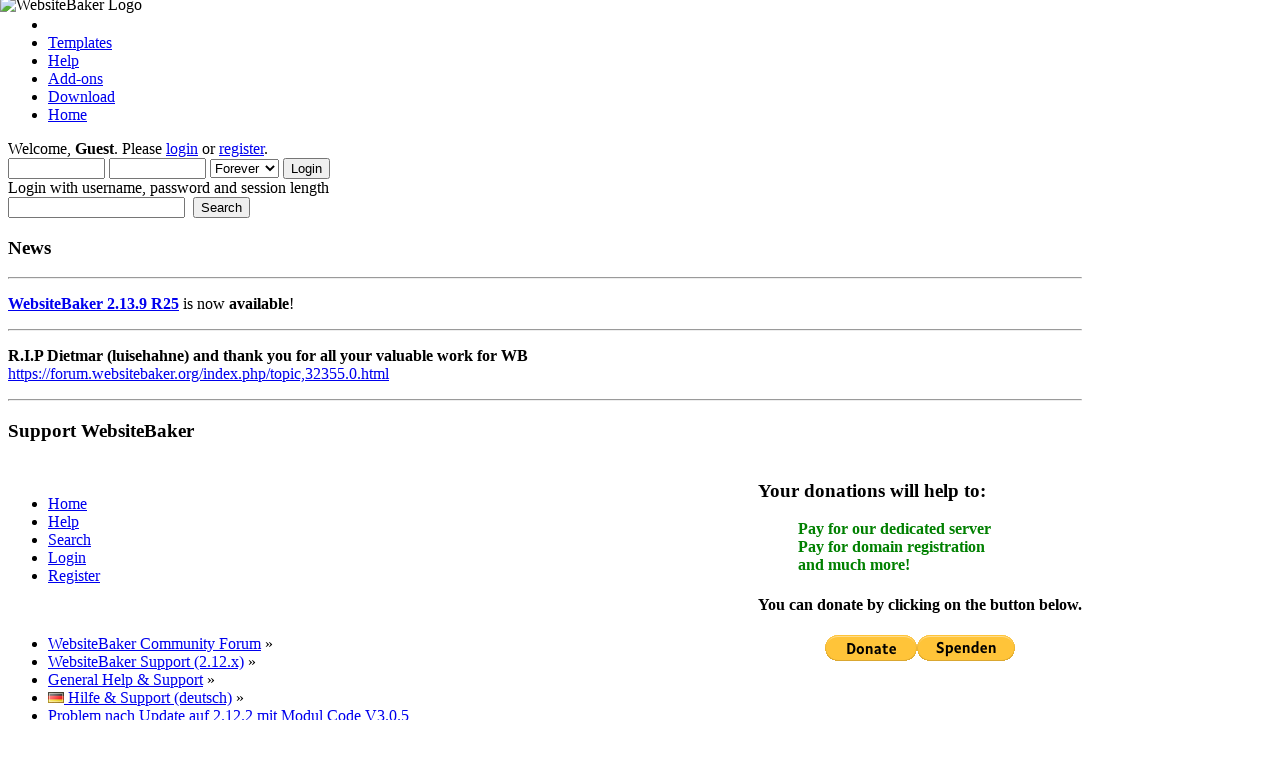

--- FILE ---
content_type: text/html; charset=UTF-8
request_url: https://forum.websitebaker.org/index.php?topic=31553.msg220859
body_size: 15648
content:
<!DOCTYPE HTML>
<html >
<head>
			 <meta http-equiv="Content-Type" content="text/html; charset=UTF-8" />
			 <meta name="description" content="Problem nach Update auf 2.12.2 mit Modul Code V3.0.5" />
			 <meta name="viewport" content="width=device-width, initial-scale=1">
			 <title>Problem nach Update auf 2.12.2 mit Modul Code V3.0.5</title>
			 <meta name="viewport" content="width=device-width, initial-scale=1">
			 <link href="/favicon.ico" rel="shortcut icon">
			 <link rel="icon" href="/favicon.ico" type="image/x-icon">
		<meta name="robots" content="noindex" />
		<link rel="stylesheet" type="text/css" href="https://forum.websitebaker.org/Themes/WebsiteBakerTheme/css/index.css?fin20" />
		<link rel="stylesheet" type="text/css" href="https://forum.websitebaker.org/Themes/default/css/webkit.css" />
		<link rel="stylesheet" type="text/css" href="https://forum.websitebaker.org/Themes/WebsiteBakerTheme/css/website.css" />
		<link rel="canonical" href="https://forum.websitebaker.org/index.php?topic=31553.0" />
		<link rel="help" href="https://forum.websitebaker.org/index.php?PHPSESSID=nh9ngl6kkc9i0hopb7vmvj1iiq&amp;action=help" />
		<link rel="search" href="https://forum.websitebaker.org/index.php?PHPSESSID=nh9ngl6kkc9i0hopb7vmvj1iiq&amp;action=search" />
		<link rel="contents" href="https://forum.websitebaker.org/index.php?PHPSESSID=nh9ngl6kkc9i0hopb7vmvj1iiq&amp;" />
		<link rel="alternate" type="application/rss+xml" title="WebsiteBaker Community Forum - RSS" href="https://forum.websitebaker.org/index.php?PHPSESSID=nh9ngl6kkc9i0hopb7vmvj1iiq&amp;type=rss;action=.xml" />
		<link rel="index" href="https://forum.websitebaker.org/index.php/board,141.0.html?PHPSESSID=nh9ngl6kkc9i0hopb7vmvj1iiq" />
		<script type="text/javascript" src="https://forum.websitebaker.org/Themes/default/scripts/script.js?fin20"></script>
		<script type="text/javascript" src="https://forum.websitebaker.org/Themes/WebsiteBakerTheme/scripts/theme.js?fin20"></script>
		<script type="text/javascript"><!-- // --><![CDATA[
				 var smf_theme_url = "https://forum.websitebaker.org/Themes/WebsiteBakerTheme";
				 var smf_default_theme_url = "https://forum.websitebaker.org/Themes/default";
				 var smf_images_url = "https://forum.websitebaker.org/Themes/WebsiteBakerTheme/images";
				 var smf_scripturl = "https://forum.websitebaker.org/index.php?PHPSESSID=nh9ngl6kkc9i0hopb7vmvj1iiq&amp;";
				 var smf_iso_case_folding = false;
				 var smf_charset = "UTF-8";
				 var ajax_notification_text = "Loading...";
				 var ajax_notification_cancel_text = "Cancel";
		// ]]></script>
		<script type="text/javascript" src="https://forum.websitebaker.org/Themes/default/scripts/captcha.js"></script>
			
</head>
<body>
<div id="wrapper" style="width: 85%">
		<div id="header">
			 <div class="frame">
				 <div id="top_section">
<!--
							<h1 class="forumtitle">
									 <a href="https://forum.websitebaker.org/index.php?PHPSESSID=nh9ngl6kkc9i0hopb7vmvj1iiq&amp;">WebsiteBaker Community Forum</a>
							</h1>
-->
<div class="wb-header navbar">
	  <div class="wb-logo">

<img style="width: 297px;top:-4px;left:0px;position:absolute;"  src="https://forum.websitebaker.org/Themes/WebsiteBakerTheme/images/wbLogo.svg" alt="WebsiteBaker Logo">

	  </div>
		<div class="wb-menu">
				 <ul>
							<li>
<img id="upshrink" src="https://forum.websitebaker.org/Themes/WebsiteBakerTheme/images/upshrink.png" alt="*" title="Shrink or expand the header." style="display: none;" />							</li>
							<li>
									 <a href="https://template.websitebaker.org/" title="Free WebsiteBaker Templates" target="_blank" rel="noopener">Templates</a>
							</li>

							
							<li>
									 <a href="https://help.websitebaker.org/" title="Get Help" target="_blank" rel="noopener">Help</a>
							</li>
							<li>
									 <a href="https://addon.websitebaker.org/pages/en/browse-add-ons.php" title="Modules, Templates and more" target="_blank" rel="noopener">Add-ons</a>
							</li>
						  <li>
									 <a href="https://addon.websitebaker.org/en/browse-add-ons/?id=0A0A0E56" title="Download WebsiteBaker!" target="_blank" rel="noopener">Download</a>
							</li>
							<li>
									 <a href="https://websitebaker.org/" title="The WebsiteBaker Main Page" alt="menu-1" target="_blank" rel="noopener">Home</a>
							</li>
				  </ul>
		</div>
</div>

							<img class="upshrink" src="https://forum.websitebaker.org/Themes/WebsiteBakerTheme/images/upshrink.png" alt="*" title="Shrink or expand the header." style="display: none;" />
				 </div>
				 <div id="upper_section" class="middletext">
							<div class="user">
									 <script type="text/javascript" src="https://forum.websitebaker.org/Themes/default/scripts/sha1.js"></script>
									 <form id="guest_form" action="https://forum.websitebaker.org/index.php?PHPSESSID=nh9ngl6kkc9i0hopb7vmvj1iiq&amp;action=login2" method="post" accept-charset="UTF-8"  onsubmit="hashLoginPassword(this, '986c3edd67da7ff26b03717f52f1489b');">
											 <div class="info">Welcome, <strong>Guest</strong>. Please <a href="https://forum.websitebaker.org/index.php?PHPSESSID=nh9ngl6kkc9i0hopb7vmvj1iiq&amp;action=login">login</a> or <a href="https://forum.websitebaker.org/index.php?PHPSESSID=nh9ngl6kkc9i0hopb7vmvj1iiq&amp;action=register">register</a>.</div>
											 <input type="text" name="user" size="10" class="input_text" />
											 <input type="password" name="passwrd" size="10" class="input_password" />
											 <select name="cookielength">
														<option value="60">1 Hour</option>
														<option value="1440">1 Day</option>
														<option value="10080">1 Week</option>
														<option value="43200">1 Month</option>
														<option value="-1" selected="selected">Forever</option>
											 </select>
											 <input type="submit" value="Login" class="button_submit" /><br />
											 <div class="info">Login with username, password and session length</div>
											 <input type="hidden" name="hash_passwrd" value="" /><input type="hidden" name="d8df9ee78" value="986c3edd67da7ff26b03717f52f1489b" />
									 </form>
							</div>
							<div class="news normaltext">
									 <form id="search_form" action="https://forum.websitebaker.org/index.php?PHPSESSID=nh9ngl6kkc9i0hopb7vmvj1iiq&amp;action=search2" method="post" accept-charset="UTF-8">
											 <input type="text" name="search" value="" class="input_text" />&nbsp;
											 <input type="submit" name="submit" value="Search" class="button_submit" />
											 <input type="hidden" name="advanced" value="0" />
											 <input type="hidden" name="topic" value="31553" /></form>
											<h3 class=" catbg">News </h3>

				  <div  class="wb-card wb-padding-small">
											<hr />
											<p class="wb-container"><strong><a href="https://forum.websitebaker.org/index.php?PHPSESSID=nh9ngl6kkc9i0hopb7vmvj1iiq&amp;/topic,32430.0.html" class="bbc_link" target="_blank" rel="noopener noreferrer">WebsiteBaker 2.13.9 R25</a></strong> is now <strong>available</strong>!</p>
											<hr />
											<p class="wb-container"><strong>R.I.P Dietmar (luisehahne) and thank you for all your valuable work for WB</strong><br /><a href="https://forum.websitebaker.org/index.php?PHPSESSID=nh9ngl6kkc9i0hopb7vmvj1iiq&amp;/topic,32355.0.html" class="bbc_link" target="_blank" rel="noopener noreferrer">https://forum.websitebaker.org/index.php/topic,32355.0.html</a></p>
											<hr />
							</div>

<div class="tborder marginbottom wb-card">
<h3 id="newsfader" class="catbg">
<img id="newsupshrink" src="https://forum.websitebaker.org/Themes/WebsiteBakerTheme/images/collapse.gif" alt="*" title="Shrink or expand the header." style="display: none;" />
Support WebsiteBaker 
</h3>
	 <div class=" wb-card wb-padding-small" id="smfNewsFader">
		  <div id="smfFadeScroller">

				<div style="width: 100%; ">
					 <div id="donate" style="float:right;">
					 <div style="margin:5px auto;width:100%;">
						  <h3 style="text-align:left;">Your donations will help to:</h3>
						  <ul style="list-style:none;font-weight:bold;color:green;">
								<li>Pay for our dedicated server</li>
								<li>Pay for domain registration</li>
								<li>and much more!</li>
						  </ul>
						  <h4 style="text-align:left;">You can donate by clicking on the button below.</h4>
					 </div>

					 <div style="margin-bottom:2px;text-align:center;">
						  <div id="donate-button-container">
								<div class="donate-button"></div>
							 <script src="https://www.paypalobjects.com/donate/sdk/donate-sdk.js" charset="UTF-8"></script>
							 <script>
							 PayPal.Donation.Button({
							 env:'production',
							 hosted_button_id:'LDZGXB4NUG9WW',
							 image: {
							 src:"https://www.paypalobjects.com/en_US/i/btn/btn_donate_LG.gif",
							 alt:"Donate with PayPal button",
							 title:"PayPal - The safer, easier way to pay online!",
							 }
							 }).render('.donate-button');
							 </script>
						  <script src="https://www.paypalobjects.com/donate/sdk/donate-sdk.js" charset="UTF-8"></script>
						  <script>
						  PayPal.Donation.Button({
						  env:'production',
						  hosted_button_id:'LDZGXB4NUG9WW',
						  image: {
						  src:"https://www.paypalobjects.com/de_DE/DE/i/btn/btn_donate_LG.gif",
						  alt:"Spenden mit dem PayPal-Button",
						  title:"PayPal - The safer, easier way to pay online!",
						  }
						  }).render('.donate-button');
						  </script>

						  </div>
					 </div>
					 </div>
				</div>

		  </div>
	 </div>

							</div>
				 </div>
				 <br class="clear" />
				 <script type="text/javascript"><!-- // --><![CDATA[
							var oMainHeaderToggle = new smc_Toggle({
									 bToggleEnabled: true,
									 bCurrentlyCollapsed: false,
									 aSwappableContainers: [
											 'upper_section'
									 ],
									 aSwapImages: [
											 {
														sId: 'upshrink',
														srcExpanded: smf_images_url + '/upshrink.png',
														altExpanded: 'Shrink or expand the header.',
														srcCollapsed: smf_images_url + '/upshrink2.png',
														altCollapsed: 'Shrink or expand the header.'
											 }
									 ],
									 oThemeOptions: {
											 bUseThemeSettings: false,
											 sOptionName: 'collapse_header',
											 sSessionVar: 'd8df9ee78',
											 sSessionId: '986c3edd67da7ff26b03717f52f1489b'
									 },
									 oCookieOptions: {
											 bUseCookie: true,
											 sCookieName: 'upshrink'
									 }
							});
				 // ]]></script>
				 <div id="main_menu">
							<ul class="dropmenu" id="menu_nav">
									 <li id="button_home">
											 <a class="active firstlevel" href="https://forum.websitebaker.org/index.php?PHPSESSID=nh9ngl6kkc9i0hopb7vmvj1iiq&amp;">
														<span class="last firstlevel">Home</span>
											 </a></li>
									 <li id="button_help">
											 <a class="firstlevel" href="https://forum.websitebaker.org/index.php?PHPSESSID=nh9ngl6kkc9i0hopb7vmvj1iiq&amp;action=help">
														<span class="firstlevel">Help</span>
											 </a></li>
									 <li id="button_search">
											 <a class="firstlevel" href="https://forum.websitebaker.org/index.php?PHPSESSID=nh9ngl6kkc9i0hopb7vmvj1iiq&amp;action=search">
														<span class="firstlevel">Search</span>
											 </a></li>
									 <li id="button_login">
											 <a class="firstlevel" href="https://forum.websitebaker.org/index.php?PHPSESSID=nh9ngl6kkc9i0hopb7vmvj1iiq&amp;action=login">
														<span class="firstlevel">Login</span>
											 </a></li>
									 <li id="button_register">
											 <a class="firstlevel" href="https://forum.websitebaker.org/index.php?PHPSESSID=nh9ngl6kkc9i0hopb7vmvj1iiq&amp;action=register">
														<span class="last firstlevel">Register</span>
											 </a></li>
							</ul>
				 </div>
				 <br class="clear" />
			 </div>
		</div>
		<div id="content_section">
			 <div class="frame">
				 <div id="main_content_section">
		<div class="navigate_section">
				 <ul>
							<li>
									 <a href="https://forum.websitebaker.org/index.php?PHPSESSID=nh9ngl6kkc9i0hopb7vmvj1iiq&amp;"><span>WebsiteBaker Community Forum</span></a> &#187;
							</li>
							<li>
									 <a href="https://forum.websitebaker.org/index.php?PHPSESSID=nh9ngl6kkc9i0hopb7vmvj1iiq&amp;#c18"><span>WebsiteBaker Support (2.12.x)</span></a> &#187;
							</li>
							<li>
									 <a href="https://forum.websitebaker.org/index.php/board,140.0.html?PHPSESSID=nh9ngl6kkc9i0hopb7vmvj1iiq"><span>General Help &amp; Support</span></a> &#187;
							</li>
							<li>
									 <a href="https://forum.websitebaker.org/index.php/board,141.0.html?PHPSESSID=nh9ngl6kkc9i0hopb7vmvj1iiq"><span><img src="/de.png"> Hilfe &amp; Support (deutsch)</span></a> &#187;
							</li>
							<li class="last">
									 <a href="https://forum.websitebaker.org/index.php/topic,31553.0.html?PHPSESSID=nh9ngl6kkc9i0hopb7vmvj1iiq"><span>Problem nach Update auf 2.12.2 mit Modul Code V3.0.5</span></a>
							</li>
				 </ul>
		</div>
			<a id="top"></a>
			<a id="msg220848"></a>
			<div class="pagesection">
				<div class="nextlinks"></div>
				 <div class="buttonlist floatright">
							<ul>
									 <li><a class="button_strip_print" href="https://forum.websitebaker.org/index.php?PHPSESSID=nh9ngl6kkc9i0hopb7vmvj1iiq&amp;action=printpage;topic=31553.0" rel="new_win nofollow"><span class="last">Print</span></a></li>
							</ul>
				 </div>
				<div class="pagelinks floatleft">Pages: [<strong>1</strong>] <a class="navPages" href="https://forum.websitebaker.org/index.php/topic,31553.25.html?PHPSESSID=nh9ngl6kkc9i0hopb7vmvj1iiq">2</a>   &nbsp;&nbsp;<a href="#lastPost"><strong>Go Down</strong></a></div>
			</div>
			<div id="forumposts">
				<div class="cat_bar">
					<h3 class="catbg">
						<img src="https://forum.websitebaker.org/Themes/WebsiteBakerTheme/images/topic/veryhot_post.gif" align="bottom" alt="" />
						<span id="author">Author</span>
						Topic: Problem nach Update auf 2.12.2 mit Modul Code V3.0.5 &nbsp;(Read 48006 times)
					</h3>
				</div>
				<form action="https://forum.websitebaker.org/index.php?PHPSESSID=nh9ngl6kkc9i0hopb7vmvj1iiq&amp;action=quickmod2;topic=31553.0" method="post" accept-charset="UTF-8" name="quickModForm" id="quickModForm" style="margin: 0;" onsubmit="return oQuickModify.bInEditMode ? oQuickModify.modifySave('986c3edd67da7ff26b03717f52f1489b', 'd8df9ee78') : false">
				<div class="windowbg">
					<span class="topslice"><span></span></span>
					<div class="post_wrapper">
						<div class="poster">
							<h4>
								LudwigSt
							</h4>
							<ul class="reset smalltext" id="msg_220848_extra_info">
								<li class="membergroup">Guest</li>
							</ul>
						</div>
						<div class="postarea">
							<div class="flow_hidden">
								<div class="keyinfo">
									<div class="messageicon">
										<img src="https://forum.websitebaker.org/Themes/WebsiteBakerTheme/images/post/xx.gif" alt="" />
									</div>
									<h5 id="subject_220848">
										<a href="https://forum.websitebaker.org/index.php/topic,31553.msg220848.html?PHPSESSID=nh9ngl6kkc9i0hopb7vmvj1iiq#msg220848" rel="nofollow">Problem nach Update auf 2.12.2 mit Modul Code V3.0.5</a>
									</h5>
									<div class="smalltext">&#171; <strong> on:</strong> August 02, 2019, 12:42:24 PM &#187;</div>
									<div id="msg_220848_quick_mod"></div>
								</div>
							</div>
							<div class="post">
								<div class="inner" id="msg_220848">Hallo WB&#039;ler,<br /><br />seit dem Update von 2.12.0 auf 2.12.2 habe ich ein Problem mit einem Formular, daß mir das Bearbeitungsfenster zerschießt. <br /><br />Das Code-Modul ist bei mir in der WB 2.12.0 V3.0.2 <br />und in der 2.12.2 V3.0.5. <br /><br />Daher vermute ich den Fehler dort. Es ist mir nicht möglich, die Seite im Backend zu bearbeiten. Der Quelltext steht ausserhalb des Bearbeitungsfenster<span style="width: 0; margin: 0 -0.6ex 0 -1px;"> </span>s zwischen &quot;Editor an- ausschalten&quot; und &quot;Speichern&quot;. Der Speichern - Button ist ohne Funktion. <br /><br />Die Seite sieht im Frontend ganz normal aus und das Formular arbeitet auch problemlos. Sobald ich den Teil mit dem Formular aus dem Quellcode lösche, tritt dieser Fehler nicht mehr auf. <br /><br />Der Code des Formulares: <div class="codeheader">Code: <a href="javascript:void(0);" onclick="return smfSelectText(this);" class="codeoperation">[Select]</a></div><code class="bbc_code">echo &#039;<br />&nbsp; &nbsp; &nbsp; &nbsp; &lt;style&gt;<br />&nbsp; &nbsp; &nbsp; &nbsp; &nbsp; &nbsp; fieldset{ <br /><span style="white-space: pre;">	</span>&nbsp; &nbsp; &nbsp; border: none;<br /><span style="white-space: pre;">	</span>&nbsp; &nbsp; }<br /><span style="white-space: pre;">	</span>&nbsp; &nbsp; label::after {<br /><span style="white-space: pre;">	</span>&nbsp; &nbsp; &nbsp; content: &quot;&quot;;<br /><span style="white-space: pre;">	</span>&nbsp; &nbsp; &nbsp; display: block;<br /><span style="white-space: pre;">	</span>&nbsp; &nbsp; }<br /><span style="white-space: pre;">	</span>&nbsp; &nbsp;&lt;/style&gt;<br /><span style="white-space: pre;">	</span>&nbsp; &nbsp;&#039;;<br />&nbsp; &nbsp; &nbsp; &nbsp; echo &#039;&lt;div class=&quot;clearfix&quot;&gt;&#039;,&#039;&lt;/div&gt;&#039;;<br />&nbsp; &nbsp; &nbsp; &nbsp; echo &#039;&lt;div class=&quot;w3-container w3-green w3-left-align w502&quot;&gt;&#039;;<br />&nbsp; &nbsp; &nbsp; &nbsp; &nbsp; &nbsp; echo &#039;&lt;h2&gt;&#039;,&#039;Preisanfrage-Formular&#039;,&#039;&lt;/h2&gt;&#039;;<br />&nbsp; &nbsp; &nbsp; &nbsp; echo &#039;&lt;/div&gt;&#039;;<br />&nbsp; &nbsp; &nbsp; &nbsp; echo &#039;&lt;form class=&quot;w3-margin-bottom w3-container w3-card-4 w3-left-align w50&quot; id=&quot;mail&quot; name=&quot;mail&quot; action=&quot;/de/pages/mail.php&quot; method=&quot;get&quot;&gt;&#039;;<br /><br />&nbsp; &nbsp; &nbsp; &nbsp; &nbsp; &nbsp; echo &#039;&lt;br&gt;&#039;;<br />&nbsp; &nbsp; &nbsp; &nbsp; &nbsp; &nbsp; <br />&nbsp; &nbsp; &nbsp; &nbsp; &nbsp; &nbsp; &nbsp; &nbsp; echo &#039;&lt;fieldset&gt;&#039;;<br /><span style="white-space: pre;">	</span><span style="white-space: pre;">	</span><span style="white-space: pre;">	</span><span style="white-space: pre;">	</span><span style="white-space: pre;">	</span>echo &#039;&lt;p&gt;&#039;;<br /><span style="white-space: pre;">	</span><span style="white-space: pre;">	</span><span style="white-space: pre;">	</span><span style="white-space: pre;">	</span><span style="white-space: pre;">	</span><span style="white-space: pre;">	</span>echo &#039;&lt;label class=&quot;w3-text-grey&quot;&gt;&#039;,&#039;Firma&#039;,&#039;&lt;/label&gt;&#039;;<br /><span style="white-space: pre;">	</span><span style="white-space: pre;">	</span><span style="white-space: pre;">	</span><span style="white-space: pre;">	</span><span style="white-space: pre;">	</span><span style="white-space: pre;">	</span>echo &#039;&lt;input class=&quot;w3-input w3-border&quot; type=&quot;text&quot; name=&quot;firma&quot; id=&quot;firma&quot; value=&quot;&quot; required placeholder=&quot;Ihre Firma...&quot;&gt;&#039;;<br /><span style="white-space: pre;">	</span><span style="white-space: pre;">	</span><span style="white-space: pre;">	</span><span style="white-space: pre;">	</span><span style="white-space: pre;">	</span>echo &#039;&lt;/p&gt;&#039;;<br /><span style="white-space: pre;">	</span><span style="white-space: pre;">	</span><span style="white-space: pre;">	</span><span style="white-space: pre;">	</span><span style="white-space: pre;">	</span>echo &#039;&lt;p&gt;&#039;;<br /><span style="white-space: pre;">	</span><span style="white-space: pre;">	</span><span style="white-space: pre;">	</span><span style="white-space: pre;">	</span><span style="white-space: pre;">	</span><span style="white-space: pre;">	</span>echo &#039;&lt;label class=&quot;w3-text-grey&quot;&gt;&#039;,&#039;Name&#039;,&#039;&lt;/label&gt;&#039;;<br /><span style="white-space: pre;">	</span><span style="white-space: pre;">	</span><span style="white-space: pre;">	</span><span style="white-space: pre;">	</span><span style="white-space: pre;">	</span><span style="white-space: pre;">	</span>echo &#039;&lt;input class=&quot;w3-input w3-border&quot; type=&quot;text&quot; name=&quot;name&quot; id=&quot;name&quot; value=&quot;&quot; required placeholder=&quot;Ihr Name...&quot;&gt;&#039;;<br /><span style="white-space: pre;">	</span><span style="white-space: pre;">	</span><span style="white-space: pre;">	</span><span style="white-space: pre;">	</span><span style="white-space: pre;">	</span>echo &#039;&lt;/p&gt;&#039;;<br /><span style="white-space: pre;">	</span><span style="white-space: pre;">	</span><span style="white-space: pre;">	</span><span style="white-space: pre;">	</span><span style="white-space: pre;">	</span>echo &#039;&lt;p&gt;&#039;; <br /><span style="white-space: pre;">	</span><span style="white-space: pre;">	</span><span style="white-space: pre;">	</span><span style="white-space: pre;">	</span><span style="white-space: pre;">	</span><span style="white-space: pre;">	</span>echo &#039;&lt;label class=&quot;w3-text-grey&quot;&gt;&#039;,&#039;Email&#039;,&#039;&lt;/label&gt;&#039;;<br /><span style="white-space: pre;">	</span><span style="white-space: pre;">	</span><span style="white-space: pre;">	</span><span style="white-space: pre;">	</span><span style="white-space: pre;">	</span><span style="white-space: pre;">	</span>echo &#039;&lt;input class=&quot;w3-input w3-border&quot; type=&quot;email&quot; name=&quot;mail&quot; id=&quot;mail&quot; value=&quot;&quot; required placeholder=&quot;Ihre Email-Adresse...&quot;&gt;&#039;;<br /><span style="white-space: pre;">	</span><span style="white-space: pre;">	</span><span style="white-space: pre;">	</span><span style="white-space: pre;">	</span><span style="white-space: pre;">	</span>echo &#039;&lt;/p&gt;&#039;;<br /><span style="white-space: pre;">	</span><span style="white-space: pre;">	</span><span style="white-space: pre;">	</span><span style="white-space: pre;">	</span><span style="white-space: pre;">	</span>echo &#039;&lt;p&gt;&#039;;<br /><span style="white-space: pre;">	</span><span style="white-space: pre;">	</span><span style="white-space: pre;">	</span><span style="white-space: pre;">	</span><span style="white-space: pre;">	</span><span style="white-space: pre;">	</span>echo &#039;&lt;label class=&quot;w3-text-grey&quot;&gt;&#039;,&#039;Telefon&#039;,&#039;&lt;/label&gt;&#039;;<br /><span style="white-space: pre;">	</span><span style="white-space: pre;">	</span><span style="white-space: pre;">	</span><span style="white-space: pre;">	</span><span style="white-space: pre;">	</span><span style="white-space: pre;">	</span>echo &#039;&lt;input class=&quot;w3-input w3-border&quot; type=&quot;tel&quot; name=&quot;tel&quot; id=&quot;tel&quot; value=&quot;&quot; required placeholder=&quot;Ihre Telefonnummer...&quot;&gt;&#039;;<br /><span style="white-space: pre;">	</span><span style="white-space: pre;">	</span><span style="white-space: pre;">	</span><span style="white-space: pre;">	</span><span style="white-space: pre;">	</span>echo &#039;&lt;/p&gt;&#039;;<br /><br /><span style="white-space: pre;">	</span><span style="white-space: pre;">	</span><span style="white-space: pre;">	</span><span style="white-space: pre;">	</span><span style="white-space: pre;">	</span>echo &#039;&lt;p&gt;&#039;;<br /><span style="white-space: pre;">	</span><span style="white-space: pre;">	</span><span style="white-space: pre;">	</span><span style="white-space: pre;">	</span><span style="white-space: pre;">	</span><span style="white-space: pre;">	</span>echo &#039;&lt;label class=&quot;w3-text-grey&quot;&gt;&#039;,&#039;Betreff&#039;,&#039;&lt;/label&gt;&#039;;<br /><span style="white-space: pre;">	</span><span style="white-space: pre;">	</span><span style="white-space: pre;">	</span><span style="white-space: pre;">	</span><span style="white-space: pre;">	</span><span style="white-space: pre;">	</span>echo &#039;&lt;input class=&quot;w3-input w3-border&quot; type=&quot;text&quot; id=&quot;lnr&quot; name=&quot;lnr&quot; value=&quot;Preisanfrage &#039;.$lagernr.&#039;&quot;&gt;&#039;;<br />&nbsp; &nbsp; &nbsp; &nbsp; &nbsp; &nbsp; &nbsp; &nbsp; <br /><span style="white-space: pre;">	</span><span style="white-space: pre;">	</span><span style="white-space: pre;">	</span><span style="white-space: pre;">	</span><span style="white-space: pre;">	</span>echo &#039;&lt;/p&gt;&#039;;<br /><span style="white-space: pre;">	</span><span style="white-space: pre;">	</span><span style="white-space: pre;">	</span><span style="white-space: pre;">	</span><span style="white-space: pre;">	</span>echo &#039;&lt;p&gt;&#039;;<br /><span style="white-space: pre;">	</span><span style="white-space: pre;">	</span><span style="white-space: pre;">	</span><span style="white-space: pre;">	</span><span style="white-space: pre;">	</span><span style="white-space: pre;">	</span>echo &#039;&lt;label class=&quot;w3-text-grey&quot;&gt;&#039;,&#039;Nachricht&#039;,&#039;&lt;/label&gt;&#039;;<br /><span style="white-space: pre;">	</span><span style="white-space: pre;">	</span><span style="white-space: pre;">	</span><span style="white-space: pre;">	</span><span style="white-space: pre;">	</span><span style="white-space: pre;">	</span>echo &#039;&lt;textarea class=&quot;w3-input w3-border&quot; style=&quot;resize:none&quot; form=&quot;mail&quot; id=&quot;text&quot; name=&quot;text&quot;&gt;&#039;,&#039;Ich habe Interesse und bitte um ein Angebot.&#039;;<br /><span style="white-space: pre;">	</span><span style="white-space: pre;">	</span><span style="white-space: pre;">	</span><span style="white-space: pre;">	</span><span style="white-space: pre;">	</span><span style="white-space: pre;">	</span>echo &#039;&lt;/textarea&gt;&#039;;<br /><span style="white-space: pre;">	</span><span style="white-space: pre;">	</span><span style="white-space: pre;">	</span><span style="white-space: pre;">	</span><span style="white-space: pre;">	</span>echo &#039;&lt;/p&gt;&#039;;<br /><span style="white-space: pre;">	</span><span style="white-space: pre;">	</span><span style="white-space: pre;">	</span><span style="white-space: pre;">	</span><span style="white-space: pre;">	</span>echo &#039;&lt;br /&gt;&#039;;<br /><br />&nbsp; &nbsp; &nbsp; &nbsp; &nbsp; &nbsp; echo &#039;&lt;div&gt;&#039;;<br />&nbsp; &nbsp; &nbsp; &nbsp; &nbsp; &nbsp; &nbsp; &nbsp; echo &#039;&lt;fieldset&gt;&#039;;<br />&nbsp; &nbsp; &nbsp; &nbsp; &nbsp; &nbsp; &nbsp; &nbsp; &nbsp; &nbsp; echo &#039;&lt;input type=&quot;radio&quot; id=&quot;nutzer&quot; name=&quot;nutzer&quot; value=&quot;gewerblicher Nutzer&quot;&gt;&#039;,&#039;&lt;label for=&quot;nutzer&quot;&gt;&#039;,&#039; gewerblicher Nutzer&#039;,&#039;&lt;/label&gt;&#039;;<br />&nbsp; &nbsp; &nbsp; &nbsp; &nbsp; &nbsp; &nbsp; &nbsp; &nbsp; &nbsp; echo &#039;&lt;input type=&quot;radio&quot; id=&quot;nutzer&quot; name=&quot;nutzer&quot; value=&quot;Händler&quot;&gt;&#039;,&#039;&lt;label for=&quot;nutzer&quot;&gt;&#039;,&#039; Händler&#039;,&#039;&lt;/label&gt;&#039;;<br />&nbsp; &nbsp; &nbsp; &nbsp; &nbsp; &nbsp; &nbsp; &nbsp; &nbsp; &nbsp; echo &#039;&lt;input type=&quot;radio&quot; id=&quot;nutzer&quot; name=&quot;nutzer&quot; value=&quot;privater_nutzer&quot; disabled&gt;&#039;,&#039;&lt;label for=&quot;nutzer&quot;&gt;&#039;,&#039; privater Nutzer (kein Verkauf)&#039;,&#039;&lt;/label&gt;&#039;;<br />&nbsp; &nbsp; &nbsp; &nbsp; &nbsp; &nbsp; &nbsp; &nbsp; echo &#039;&lt;/fieldset&gt;&#039;;<br />&nbsp; &nbsp; &nbsp; &nbsp; &nbsp; &nbsp; echo &#039;&lt;/div&gt;&#039;;<br /><br />&nbsp; &nbsp; &nbsp; &nbsp; &nbsp; &nbsp; echo &#039;&lt;div class=&quot;w3-row&quot;&gt;&#039;;<br />&nbsp; &nbsp; &nbsp; &nbsp; &nbsp; &nbsp; &nbsp; &nbsp; echo &#039;&lt;div&gt;&#039;;<br />&nbsp; &nbsp; &nbsp; &nbsp; &nbsp; &nbsp; &nbsp; &nbsp; &nbsp; &nbsp; echo &#039;&lt;input id=&quot;dsgvo&quot; class=&quot;w3-check&quot; type=&quot;checkbox&quot; required&gt;&#039;;<br />&nbsp; &nbsp; &nbsp; &nbsp; &nbsp; &nbsp; &nbsp; &nbsp; &nbsp; &nbsp; echo &#039;&lt;label&gt;&#039;,&#039;&lt;u&gt;&#039;,&#039;&lt;a href=&quot;#&quot;&gt;&#039;,&#039;Datenschutzerklärung&#039;,&#039;&lt;/a&gt;&#039;,&#039;&lt;/u&gt;&#039;,&#039; gelesen und akzeptiert&#039;,&#039;&lt;/label&gt;&#039;;<br />&nbsp; &nbsp; &nbsp; &nbsp; &nbsp; &nbsp; &nbsp; &nbsp; &nbsp; &nbsp; echo &#039;&lt;br /&gt;&#039;;<br />&nbsp; &nbsp; &nbsp; &nbsp; &nbsp; &nbsp; &nbsp; &nbsp; &nbsp; &nbsp; echo &#039;&lt;br /&gt;&#039;;<br />&nbsp; &nbsp; &nbsp; &nbsp; &nbsp; &nbsp; &nbsp; &nbsp; echo &#039;&lt;/div&gt;&#039;;<br /><br />&nbsp; &nbsp; &nbsp; &nbsp; &nbsp; &nbsp; echo &#039;&lt;/div&gt;&#039;;<br />&nbsp; &nbsp; &nbsp; &nbsp; &nbsp; &nbsp; echo &#039;&lt;p&gt;&#039;,&#039;&lt;button type=&quot;submit&quot; class=&quot;w3-btn w3-padding w3-green&quot; style=&quot;width:120px&quot;&gt;&#039;,&#039;Absenden &amp;nbsp; &#38;#10095;&#039;,&#039;&lt;/button&gt;&#039;,&#039;&lt;/p&gt;&#039;;<br />&nbsp; &nbsp; &nbsp; &nbsp; &nbsp; &nbsp; echo &#039;&lt;/fieldset&gt;&#039;;<br />&nbsp; &nbsp; &nbsp; &nbsp; echo &#039;&lt;/form&gt;&#039;;<br /></code><br />Kann das jemand verifizieren? Das ganze läuft in einer Testinstallation, die nicht öffentlich zugänglich ist, daher kann ich keinen Link beifügen. <br /><br />Vielleicht liegt der Fehler auch im Forumlar. Falls jemand etwas findet, bin ich für jeden Hinweis dankbar.</div>
							</div>
						</div>
						<div class="moderatorbar">
							<div class="smalltext modified" id="modified_220848">
							</div>
							<div class="smalltext reportlinks">
								<img src="https://forum.websitebaker.org/Themes/WebsiteBakerTheme/images/ip.gif" alt="" />
								Logged
							</div>
						</div>
					</div>
					<span class="botslice"><span></span></span>
				</div>
				<hr class="post_separator" />
				<a id="msg220849"></a>
				<div class="windowbg2">
					<span class="topslice"><span></span></span>
					<div class="post_wrapper">
						<div class="poster">
							<h4>
								<img src="https://forum.websitebaker.org/Themes/WebsiteBakerTheme/images/useroff.gif" alt="Offline" />
								<a href="https://forum.websitebaker.org/index.php?PHPSESSID=nh9ngl6kkc9i0hopb7vmvj1iiq&amp;action=profile;u=9461" title="View the profile of dbs">dbs</a>
							</h4>
							<ul class="reset smalltext" id="msg_220849_extra_info">
								<li class="membergroup">Betatester</li>
								<li class="stars"><img src="https://forum.websitebaker.org/Themes/WebsiteBakerTheme/images/stargmod.gif" alt="*" /><img src="https://forum.websitebaker.org/Themes/WebsiteBakerTheme/images/stargmod.gif" alt="*" /></li>
								<li class="postcount">Posts: 8938</li>
								<li class="gender">Gender: <img class="gender" src="https://forum.websitebaker.org/Themes/WebsiteBakerTheme/images/Male.gif" alt="Male" /></li>
								<li class="blurb">tioz4ever</li>
								<li class="profile">
									<ul>
										<li><a href="https://onkel-franky.de" title="WebsiteBaker - jQuery-Plugins - Module - Droplets - Tests" target="_blank" rel="noopener noreferrer" class="new_win"><img src="https://forum.websitebaker.org/Themes/WebsiteBakerTheme/images/www_sm.gif" alt="WebsiteBaker - jQuery-Plugins - Module - Droplets - Tests" /></a></li>
									</ul>
								</li>
							</ul>
						</div>
						<div class="postarea">
							<div class="flow_hidden">
								<div class="keyinfo">
									<div class="messageicon">
										<img src="https://forum.websitebaker.org/Themes/WebsiteBakerTheme/images/post/xx.gif" alt="" />
									</div>
									<h5 id="subject_220849">
										<a href="https://forum.websitebaker.org/index.php/topic,31553.msg220849.html?PHPSESSID=nh9ngl6kkc9i0hopb7vmvj1iiq#msg220849" rel="nofollow">Re: Problem nach Update auf 2.12.2 mit Modul Code V3.0.5</a>
									</h5>
									<div class="smalltext">&#171; <strong>Reply #1 on:</strong> August 02, 2019, 01:39:17 PM &#187;</div>
									<div id="msg_220849_quick_mod"></div>
								</div>
							</div>
							<div class="post">
								<div class="inner" id="msg_220849">Kann ich bestätigen. An dieser Stelle scheint er es wörtlich zu nehmen:<br /><div class="codeheader">Code: <a href="javascript:void(0);" onclick="return smfSelectText(this);" class="codeoperation">[Select]</a></div><code class="bbc_code">echo &#039;&lt;/textarea&gt;&#039;;</code></div>
							</div>
						</div>
						<div class="moderatorbar">
							<div class="smalltext modified" id="modified_220849">
							</div>
							<div class="smalltext reportlinks">
								<img src="https://forum.websitebaker.org/Themes/WebsiteBakerTheme/images/ip.gif" alt="" />
								Logged
							</div>
							<div class="signature" id="msg_220849_signature"><a href="https://onkel-franky.de" class="bbc_link" target="_blank" rel="noopener noreferrer">https://onkel-franky.de</a></div>
						</div>
					</div>
					<span class="botslice"><span></span></span>
				</div>
				<hr class="post_separator" />
				<a id="msg220850"></a>
				<div class="windowbg">
					<span class="topslice"><span></span></span>
					<div class="post_wrapper">
						<div class="poster">
							<h4>
								LudwigSt
							</h4>
							<ul class="reset smalltext" id="msg_220850_extra_info">
								<li class="membergroup">Guest</li>
							</ul>
						</div>
						<div class="postarea">
							<div class="flow_hidden">
								<div class="keyinfo">
									<div class="messageicon">
										<img src="https://forum.websitebaker.org/Themes/WebsiteBakerTheme/images/post/xx.gif" alt="" />
									</div>
									<h5 id="subject_220850">
										<a href="https://forum.websitebaker.org/index.php/topic,31553.msg220850.html?PHPSESSID=nh9ngl6kkc9i0hopb7vmvj1iiq#msg220850" rel="nofollow">Re: Problem nach Update auf 2.12.2 mit Modul Code V3.0.5</a>
									</h5>
									<div class="smalltext">&#171; <strong>Reply #2 on:</strong> August 02, 2019, 01:41:45 PM &#187;</div>
									<div id="msg_220850_quick_mod"></div>
								</div>
							</div>
							<div class="post">
								<div class="inner" id="msg_220850">Ja, genau dort steigt er auch bei mir aus. Da wird wohl jemand &quot;Hand anlegen&quot; müssen?</div>
							</div>
						</div>
						<div class="moderatorbar">
							<div class="smalltext modified" id="modified_220850">
							</div>
							<div class="smalltext reportlinks">
								<img src="https://forum.websitebaker.org/Themes/WebsiteBakerTheme/images/ip.gif" alt="" />
								Logged
							</div>
						</div>
					</div>
					<span class="botslice"><span></span></span>
				</div>
				<hr class="post_separator" />
				<a id="msg220851"></a>
				<div class="windowbg2">
					<span class="topslice"><span></span></span>
					<div class="post_wrapper">
						<div class="poster">
							<h4>
								<img src="https://forum.websitebaker.org/Themes/WebsiteBakerTheme/images/useroff.gif" alt="Offline" />
								<a href="https://forum.websitebaker.org/index.php?PHPSESSID=nh9ngl6kkc9i0hopb7vmvj1iiq&amp;action=profile;u=7807" title="View the profile of Luisehahne">Luisehahne</a>
							</h4>
							<ul class="reset smalltext" id="msg_220851_extra_info">
								<li class="membergroup">WebsiteBaker Org e.V.</li>
								<li class="stars"><img src="https://forum.websitebaker.org/Themes/WebsiteBakerTheme/images/staradmin.gif" alt="*" /><img src="https://forum.websitebaker.org/Themes/WebsiteBakerTheme/images/staradmin.gif" alt="*" /></li>
								<li class="avatar">
									<a href="https://forum.websitebaker.org/index.php?PHPSESSID=nh9ngl6kkc9i0hopb7vmvj1iiq&amp;action=profile;u=7807">
										<img class="avatar" src="https://forum.websitebaker.org/index.php?PHPSESSID=nh9ngl6kkc9i0hopb7vmvj1iiq&amp;action=dlattach;attach=12969;type=avatar" alt="" />
									</a>
								</li>
								<li class="postcount">Posts: 4548</li>
								<li class="gender">Gender: <img class="gender" src="https://forum.websitebaker.org/Themes/WebsiteBakerTheme/images/Male.gif" alt="Male" /></li>
								<li class="profile">
									<ul>
									</ul>
								</li>
							</ul>
						</div>
						<div class="postarea">
							<div class="flow_hidden">
								<div class="keyinfo">
									<div class="messageicon">
										<img src="https://forum.websitebaker.org/Themes/WebsiteBakerTheme/images/post/xx.gif" alt="" />
									</div>
									<h5 id="subject_220851">
										<a href="https://forum.websitebaker.org/index.php/topic,31553.msg220851.html?PHPSESSID=nh9ngl6kkc9i0hopb7vmvj1iiq#msg220851" rel="nofollow">Re: Problem nach Update auf 2.12.2 mit Modul Code V3.0.5</a>
									</h5>
									<div class="smalltext">&#171; <strong>Reply #3 on:</strong> August 02, 2019, 01:46:16 PM &#187;</div>
									<div id="msg_220851_quick_mod"></div>
								</div>
							</div>
							<div class="post">
								<div class="inner" id="msg_220851">werde mich drum kümmern und testen<br /><br />Dietmar</div>
							</div>
						</div>
						<div class="moderatorbar">
							<div class="smalltext modified" id="modified_220851">
							</div>
							<div class="smalltext reportlinks">
								<img src="https://forum.websitebaker.org/Themes/WebsiteBakerTheme/images/ip.gif" alt="" />
								Logged
							</div>
							<div class="signature" id="msg_220851_signature">Note: Once the code has been generated, it is easy to debug. It&#039;s not a bug, it&#039;s a feature!</div>
						</div>
					</div>
					<span class="botslice"><span></span></span>
				</div>
				<hr class="post_separator" />
				<a id="msg220852"></a>
				<div class="windowbg">
					<span class="topslice"><span></span></span>
					<div class="post_wrapper">
						<div class="poster">
							<h4>
								<img src="https://forum.websitebaker.org/Themes/WebsiteBakerTheme/images/useroff.gif" alt="Offline" />
								<a href="https://forum.websitebaker.org/index.php?PHPSESSID=nh9ngl6kkc9i0hopb7vmvj1iiq&amp;action=profile;u=9461" title="View the profile of dbs">dbs</a>
							</h4>
							<ul class="reset smalltext" id="msg_220852_extra_info">
								<li class="membergroup">Betatester</li>
								<li class="stars"><img src="https://forum.websitebaker.org/Themes/WebsiteBakerTheme/images/stargmod.gif" alt="*" /><img src="https://forum.websitebaker.org/Themes/WebsiteBakerTheme/images/stargmod.gif" alt="*" /></li>
								<li class="postcount">Posts: 8938</li>
								<li class="gender">Gender: <img class="gender" src="https://forum.websitebaker.org/Themes/WebsiteBakerTheme/images/Male.gif" alt="Male" /></li>
								<li class="blurb">tioz4ever</li>
								<li class="profile">
									<ul>
										<li><a href="https://onkel-franky.de" title="WebsiteBaker - jQuery-Plugins - Module - Droplets - Tests" target="_blank" rel="noopener noreferrer" class="new_win"><img src="https://forum.websitebaker.org/Themes/WebsiteBakerTheme/images/www_sm.gif" alt="WebsiteBaker - jQuery-Plugins - Module - Droplets - Tests" /></a></li>
									</ul>
								</li>
							</ul>
						</div>
						<div class="postarea">
							<div class="flow_hidden">
								<div class="keyinfo">
									<div class="messageicon">
										<img src="https://forum.websitebaker.org/Themes/WebsiteBakerTheme/images/post/xx.gif" alt="" />
									</div>
									<h5 id="subject_220852">
										<a href="https://forum.websitebaker.org/index.php/topic,31553.msg220852.html?PHPSESSID=nh9ngl6kkc9i0hopb7vmvj1iiq#msg220852" rel="nofollow">Re: Problem nach Update auf 2.12.2 mit Modul Code V3.0.5</a>
									</h5>
									<div class="smalltext">&#171; <strong>Reply #4 on:</strong> August 02, 2019, 01:49:56 PM &#187;</div>
									<div id="msg_220852_quick_mod"></div>
								</div>
							</div>
							<div class="post">
								<div class="inner" id="msg_220852">Bis Dietmar das gemacht könntest du deinen Code ändern.<br />Statt jede Zeile mit echo zu beginnen sammelst du die Zeilen.<br /><br /><div class="codeheader">Code: <a href="javascript:void(0);" onclick="return smfSelectText(this);" class="codeoperation">[Select]</a></div><code class="bbc_code">$form = &#039;deine erste zeile mit dem &lt;style&gt; zeug&#039;;<br />$form .= &#039;jede weitere zeile hat ein Punkt vor dem = und fügt es zu der vorhergehenden Zeile dazu&#039;;<br />$form .= &#039;dritte zeile usw ...&#039;;<br /><br />echo $form;&nbsp; // hier gibt er nun alle gesammelten Zeilen aus</code><br />$form kann auch $keksdose heißen</div>
							</div>
						</div>
						<div class="moderatorbar">
							<div class="smalltext modified" id="modified_220852">
							</div>
							<div class="smalltext reportlinks">
								<img src="https://forum.websitebaker.org/Themes/WebsiteBakerTheme/images/ip.gif" alt="" />
								Logged
							</div>
							<div class="signature" id="msg_220852_signature"><a href="https://onkel-franky.de" class="bbc_link" target="_blank" rel="noopener noreferrer">https://onkel-franky.de</a></div>
						</div>
					</div>
					<span class="botslice"><span></span></span>
				</div>
				<hr class="post_separator" />
				<a id="msg220853"></a>
				<div class="windowbg2">
					<span class="topslice"><span></span></span>
					<div class="post_wrapper">
						<div class="poster">
							<h4>
								LudwigSt
							</h4>
							<ul class="reset smalltext" id="msg_220853_extra_info">
								<li class="membergroup">Guest</li>
							</ul>
						</div>
						<div class="postarea">
							<div class="flow_hidden">
								<div class="keyinfo">
									<div class="messageicon">
										<img src="https://forum.websitebaker.org/Themes/WebsiteBakerTheme/images/post/xx.gif" alt="" />
									</div>
									<h5 id="subject_220853">
										<a href="https://forum.websitebaker.org/index.php/topic,31553.msg220853.html?PHPSESSID=nh9ngl6kkc9i0hopb7vmvj1iiq#msg220853" rel="nofollow">Re: Problem nach Update auf 2.12.2 mit Modul Code V3.0.5</a>
									</h5>
									<div class="smalltext">&#171; <strong>Reply #5 on:</strong> August 02, 2019, 01:53:54 PM &#187;</div>
									<div id="msg_220853_quick_mod"></div>
								</div>
							</div>
							<div class="post">
								<div class="inner" id="msg_220853">So hatte ich das ursprünglich. Dann dachte ich, der Fehler läge darin begründet und habe fein säuberlich jede Zeile mit einem &quot;echo&quot; versehen - Die Arbeit hätte ich mir sparen können...<br /><br />Gebt ihr dann hier bitte Bescheid, wenn das gefixt ist? Danke!</div>
							</div>
						</div>
						<div class="moderatorbar">
							<div class="smalltext modified" id="modified_220853">
							</div>
							<div class="smalltext reportlinks">
								<img src="https://forum.websitebaker.org/Themes/WebsiteBakerTheme/images/ip.gif" alt="" />
								Logged
							</div>
						</div>
					</div>
					<span class="botslice"><span></span></span>
				</div>
				<hr class="post_separator" />
				<a id="msg220854"></a>
				<div class="windowbg">
					<span class="topslice"><span></span></span>
					<div class="post_wrapper">
						<div class="poster">
							<h4>
								<img src="https://forum.websitebaker.org/Themes/WebsiteBakerTheme/images/useroff.gif" alt="Offline" />
								<a href="https://forum.websitebaker.org/index.php?PHPSESSID=nh9ngl6kkc9i0hopb7vmvj1iiq&amp;action=profile;u=7807" title="View the profile of Luisehahne">Luisehahne</a>
							</h4>
							<ul class="reset smalltext" id="msg_220854_extra_info">
								<li class="membergroup">WebsiteBaker Org e.V.</li>
								<li class="stars"><img src="https://forum.websitebaker.org/Themes/WebsiteBakerTheme/images/staradmin.gif" alt="*" /><img src="https://forum.websitebaker.org/Themes/WebsiteBakerTheme/images/staradmin.gif" alt="*" /></li>
								<li class="avatar">
									<a href="https://forum.websitebaker.org/index.php?PHPSESSID=nh9ngl6kkc9i0hopb7vmvj1iiq&amp;action=profile;u=7807">
										<img class="avatar" src="https://forum.websitebaker.org/index.php?PHPSESSID=nh9ngl6kkc9i0hopb7vmvj1iiq&amp;action=dlattach;attach=12969;type=avatar" alt="" />
									</a>
								</li>
								<li class="postcount">Posts: 4548</li>
								<li class="gender">Gender: <img class="gender" src="https://forum.websitebaker.org/Themes/WebsiteBakerTheme/images/Male.gif" alt="Male" /></li>
								<li class="profile">
									<ul>
									</ul>
								</li>
							</ul>
						</div>
						<div class="postarea">
							<div class="flow_hidden">
								<div class="keyinfo">
									<div class="messageicon">
										<img src="https://forum.websitebaker.org/Themes/WebsiteBakerTheme/images/post/xx.gif" alt="" />
									</div>
									<h5 id="subject_220854">
										<a href="https://forum.websitebaker.org/index.php/topic,31553.msg220854.html?PHPSESSID=nh9ngl6kkc9i0hopb7vmvj1iiq#msg220854" rel="nofollow">Re: Problem nach Update auf 2.12.2 mit Modul Code V3.0.5</a>
									</h5>
									<div class="smalltext">&#171; <strong>Reply #6 on:</strong> August 02, 2019, 02:07:04 PM &#187;</div>
									<div id="msg_220854_quick_mod"></div>
								</div>
							</div>
							<div class="post">
								<div class="inner" id="msg_220854">Das Problem, das Code Modul ist nicht dafür gedacht HTML Code auszugeben. Alle Scripte im Codemodul werden in ein textarea eingefügt und per eval ausgeführt. Und das erzeugt bei der Ausgabe ungültige verschachtelte textarea Aufrufe.<br /><br /><div class="quoteheader"><div class="topslice_quote">Quote</div></div><blockquote class="bbc_standard_quote">&nbsp;&nbsp;&nbsp;&nbsp;&nbsp;&nbsp;&nbsp;&nbsp;&nbsp;&nbsp;&nbsp;&nbsp;&nbsp;&nbsp;&nbsp;echo &#039;&lt;p&gt;&#039;;<br />&nbsp;&nbsp;&nbsp;&nbsp;&nbsp;&nbsp;&nbsp;&nbsp;&nbsp;&nbsp;&nbsp;&nbsp;&nbsp;&nbsp;&nbsp;&nbsp;&nbsp;&nbsp;echo &#039;&lt;label class=&quot;w3-text-grey&quot;&gt;&#039;,&#039;Nachricht&#039;,&#039;&lt;/label&gt;&#039;;<br />&nbsp;&nbsp;&nbsp;&nbsp;&nbsp;&nbsp;&nbsp;&nbsp;&nbsp;&nbsp;&nbsp;&nbsp;&nbsp;&nbsp;&nbsp;&nbsp;&nbsp;&nbsp;echo &#039;<strong>&lt;textarea</strong> class=&quot;w3-input w3-border&quot; style=&quot;resize:none&quot; form=&quot;mail&quot; id=&quot;text&quot; name=&quot;text&quot;&gt;&#039;,&#039;Ich habe Interesse und bitte um ein Angebot.&#039;;<br />&nbsp;&nbsp;&nbsp;&nbsp;&nbsp;&nbsp;&nbsp;&nbsp;&nbsp;&nbsp;&nbsp;&nbsp;&nbsp;&nbsp;&nbsp;&nbsp;&nbsp;&nbsp;echo &#039;<strong>&lt;/textarea&gt;</strong>&#039;;<br />&nbsp;&nbsp;&nbsp;&nbsp;&nbsp;&nbsp;&nbsp;&nbsp;&nbsp;&nbsp;&nbsp;&nbsp;&nbsp;&nbsp;&nbsp;echo &#039;&lt;/p&gt;&#039;;<br /></blockquote><div class="quotefooter"><div class="botslice_quote"></div></div><br />Fortsetzung folgt...<br /><br />Dietmar</div>
							</div>
						</div>
						<div class="moderatorbar">
							<div class="smalltext modified" id="modified_220854">
							</div>
							<div class="smalltext reportlinks">
								<img src="https://forum.websitebaker.org/Themes/WebsiteBakerTheme/images/ip.gif" alt="" />
								Logged
							</div>
							<div class="signature" id="msg_220854_signature">Note: Once the code has been generated, it is easy to debug. It&#039;s not a bug, it&#039;s a feature!</div>
						</div>
					</div>
					<span class="botslice"><span></span></span>
				</div>
				<hr class="post_separator" />
				<a id="msg220855"></a>
				<div class="windowbg2">
					<span class="topslice"><span></span></span>
					<div class="post_wrapper">
						<div class="poster">
							<h4>
								<img src="https://forum.websitebaker.org/Themes/WebsiteBakerTheme/images/useroff.gif" alt="Offline" />
								<a href="https://forum.websitebaker.org/index.php?PHPSESSID=nh9ngl6kkc9i0hopb7vmvj1iiq&amp;action=profile;u=122048" title="View the profile of jacobi22">jacobi22</a>
							</h4>
							<ul class="reset smalltext" id="msg_220855_extra_info">
								<li class="membergroup">Betatester</li>
								<li class="stars"><img src="https://forum.websitebaker.org/Themes/WebsiteBakerTheme/images/stargmod.gif" alt="*" /><img src="https://forum.websitebaker.org/Themes/WebsiteBakerTheme/images/stargmod.gif" alt="*" /></li>
								<li class="postcount">Posts: 5947</li>
								<li class="profile">
									<ul>
									</ul>
								</li>
							</ul>
						</div>
						<div class="postarea">
							<div class="flow_hidden">
								<div class="keyinfo">
									<div class="messageicon">
										<img src="https://forum.websitebaker.org/Themes/WebsiteBakerTheme/images/post/xx.gif" alt="" />
									</div>
									<h5 id="subject_220855">
										<a href="https://forum.websitebaker.org/index.php/topic,31553.msg220855.html?PHPSESSID=nh9ngl6kkc9i0hopb7vmvj1iiq#msg220855" rel="nofollow">Re: Problem nach Update auf 2.12.2 mit Modul Code V3.0.5</a>
									</h5>
									<div class="smalltext">&#171; <strong>Reply #7 on:</strong> August 02, 2019, 02:11:41 PM &#187;</div>
									<div id="msg_220855_quick_mod"></div>
								</div>
							</div>
							<div class="post">
								<div class="inner" id="msg_220855">Maskiere die gesperrten Tags, z.b. so:<br /><br /><div class="codeheader">Code: <a href="javascript:void(0);" onclick="return smfSelectText(this);" class="codeoperation">[Select]</a></div><code class="bbc_code">&amp;lt;textarea&amp;gt;</code>= &lt;textarea&gt;<br /><br />bzw der Schließer<br /><br /><div class="codeheader">Code: <a href="javascript:void(0);" onclick="return smfSelectText(this);" class="codeoperation">[Select]</a></div><code class="bbc_code">&amp;lt;/textarea&amp;gt;</code>= &lt;/textarea&gt;<br /><br />&amp;lt; = &lt;<br />&amp;gt; = &gt;</div>
							</div>
						</div>
						<div class="moderatorbar">
							<div class="smalltext modified" id="modified_220855">
							</div>
							<div class="smalltext reportlinks">
								<img src="https://forum.websitebaker.org/Themes/WebsiteBakerTheme/images/ip.gif" alt="" />
								Logged
							</div>
						</div>
					</div>
					<span class="botslice"><span></span></span>
				</div>
				<hr class="post_separator" />
				<a id="msg220856"></a>
				<div class="windowbg">
					<span class="topslice"><span></span></span>
					<div class="post_wrapper">
						<div class="poster">
							<h4>
								<img src="https://forum.websitebaker.org/Themes/WebsiteBakerTheme/images/useroff.gif" alt="Offline" />
								<a href="https://forum.websitebaker.org/index.php?PHPSESSID=nh9ngl6kkc9i0hopb7vmvj1iiq&amp;action=profile;u=7807" title="View the profile of Luisehahne">Luisehahne</a>
							</h4>
							<ul class="reset smalltext" id="msg_220856_extra_info">
								<li class="membergroup">WebsiteBaker Org e.V.</li>
								<li class="stars"><img src="https://forum.websitebaker.org/Themes/WebsiteBakerTheme/images/staradmin.gif" alt="*" /><img src="https://forum.websitebaker.org/Themes/WebsiteBakerTheme/images/staradmin.gif" alt="*" /></li>
								<li class="avatar">
									<a href="https://forum.websitebaker.org/index.php?PHPSESSID=nh9ngl6kkc9i0hopb7vmvj1iiq&amp;action=profile;u=7807">
										<img class="avatar" src="https://forum.websitebaker.org/index.php?PHPSESSID=nh9ngl6kkc9i0hopb7vmvj1iiq&amp;action=dlattach;attach=12969;type=avatar" alt="" />
									</a>
								</li>
								<li class="postcount">Posts: 4548</li>
								<li class="gender">Gender: <img class="gender" src="https://forum.websitebaker.org/Themes/WebsiteBakerTheme/images/Male.gif" alt="Male" /></li>
								<li class="profile">
									<ul>
									</ul>
								</li>
							</ul>
						</div>
						<div class="postarea">
							<div class="flow_hidden">
								<div class="keyinfo">
									<div class="messageicon">
										<img src="https://forum.websitebaker.org/Themes/WebsiteBakerTheme/images/post/xx.gif" alt="" />
									</div>
									<h5 id="subject_220856">
										<a href="https://forum.websitebaker.org/index.php/topic,31553.msg220856.html?PHPSESSID=nh9ngl6kkc9i0hopb7vmvj1iiq#msg220856" rel="nofollow">Re: Problem nach Update auf 2.12.2 mit Modul Code V3.0.5</a>
									</h5>
									<div class="smalltext">&#171; <strong>Reply #8 on:</strong> August 02, 2019, 02:16:26 PM &#187;</div>
									<div id="msg_220856_quick_mod"></div>
								</div>
							</div>
							<div class="post">
								<div class="inner" id="msg_220856">Meine ersten Gedanken sind, ein HTML Template anlegen und im Code Modul aufrufen, Damit lassen sich sogar Variablen für Platzhalter übergeben.<br /><br />Dietmar</div>
							</div>
						</div>
						<div class="moderatorbar">
							<div class="smalltext modified" id="modified_220856">
							</div>
							<div class="smalltext reportlinks">
								<img src="https://forum.websitebaker.org/Themes/WebsiteBakerTheme/images/ip.gif" alt="" />
								Logged
							</div>
							<div class="signature" id="msg_220856_signature">Note: Once the code has been generated, it is easy to debug. It&#039;s not a bug, it&#039;s a feature!</div>
						</div>
					</div>
					<span class="botslice"><span></span></span>
				</div>
				<hr class="post_separator" />
				<a id="msg220857"></a>
				<div class="windowbg2">
					<span class="topslice"><span></span></span>
					<div class="post_wrapper">
						<div class="poster">
							<h4>
								LudwigSt
							</h4>
							<ul class="reset smalltext" id="msg_220857_extra_info">
								<li class="membergroup">Guest</li>
							</ul>
						</div>
						<div class="postarea">
							<div class="flow_hidden">
								<div class="keyinfo">
									<div class="messageicon">
										<img src="https://forum.websitebaker.org/Themes/WebsiteBakerTheme/images/post/xx.gif" alt="" />
									</div>
									<h5 id="subject_220857">
										<a href="https://forum.websitebaker.org/index.php/topic,31553.msg220857.html?PHPSESSID=nh9ngl6kkc9i0hopb7vmvj1iiq#msg220857" rel="nofollow">Re: Problem nach Update auf 2.12.2 mit Modul Code V3.0.5</a>
									</h5>
									<div class="smalltext">&#171; <strong>Reply #9 on:</strong> August 02, 2019, 03:48:40 PM &#187;</div>
									<div id="msg_220857_quick_mod"></div>
								</div>
							</div>
							<div class="post">
								<div class="inner" id="msg_220857"><div class="quoteheader"><div class="topslice_quote"><a href="https://forum.websitebaker.org/index.php/topic,31553.msg220855.html?PHPSESSID=nh9ngl6kkc9i0hopb7vmvj1iiq#msg220855">Quote from: jacobi22 on August 02, 2019, 02:11:41 PM</a></div></div><blockquote class="bbc_standard_quote">Maskiere die gesperrten Tags, z.b. so:<br /><br /><div class="codeheader">Code: <a href="javascript:void(0);" onclick="return smfSelectText(this);" class="codeoperation">[Select]</a></div><code class="bbc_code">&amp;lt;textarea&amp;gt;</code>= &lt;textarea&gt;<br /><br /></blockquote><div class="quotefooter"><div class="botslice_quote"></div></div>Das habe ich jetzt über PHPMyAdmin so geändert, da ich ja den Editor nicht benutzen kann. Ergebnis: Code wird im Editorfenster normal angezeigt, aber nach Abspeichern ist der gesamte Code bis auf die ersten Zeilen gelöscht und weg. Also leider keine Lösung. </div>
							</div>
						</div>
						<div class="moderatorbar">
							<div class="smalltext modified" id="modified_220857">
							</div>
							<div class="smalltext reportlinks">
								<img src="https://forum.websitebaker.org/Themes/WebsiteBakerTheme/images/ip.gif" alt="" />
								Logged
							</div>
						</div>
					</div>
					<span class="botslice"><span></span></span>
				</div>
				<hr class="post_separator" />
				<a id="msg220858"></a>
				<div class="windowbg">
					<span class="topslice"><span></span></span>
					<div class="post_wrapper">
						<div class="poster">
							<h4>
								LudwigSt
							</h4>
							<ul class="reset smalltext" id="msg_220858_extra_info">
								<li class="membergroup">Guest</li>
							</ul>
						</div>
						<div class="postarea">
							<div class="flow_hidden">
								<div class="keyinfo">
									<div class="messageicon">
										<img src="https://forum.websitebaker.org/Themes/WebsiteBakerTheme/images/post/xx.gif" alt="" />
									</div>
									<h5 id="subject_220858">
										<a href="https://forum.websitebaker.org/index.php/topic,31553.msg220858.html?PHPSESSID=nh9ngl6kkc9i0hopb7vmvj1iiq#msg220858" rel="nofollow">Re: Problem nach Update auf 2.12.2 mit Modul Code V3.0.5</a>
									</h5>
									<div class="smalltext">&#171; <strong>Reply #10 on:</strong> August 02, 2019, 03:51:02 PM &#187;</div>
									<div id="msg_220858_quick_mod"></div>
								</div>
							</div>
							<div class="post">
								<div class="inner" id="msg_220858"><div class="quoteheader"><div class="topslice_quote"><a href="https://forum.websitebaker.org/index.php/topic,31553.msg220856.html?PHPSESSID=nh9ngl6kkc9i0hopb7vmvj1iiq#msg220856">Quote from: Luisehahne on August 02, 2019, 02:16:26 PM</a></div></div><blockquote class="bbc_standard_quote">Meine ersten Gedanken sind, ein HTML Template anlegen und im Code Modul aufrufen, Damit lassen sich sogar Variablen für Platzhalter übergeben.<br /></blockquote><div class="quotefooter"><div class="botslice_quote"></div></div>Also mir persönlich wäre es am liebsten, wenn es einen Editor gäbe, bei dem man html und php gemischt eingeben könnte. #Wunschkonzert&nbsp; <img src="https://forum.websitebaker.org/Smileys/default/grin.gif" alt="&#58;-D" title="grin" class="smiley" /></div>
							</div>
						</div>
						<div class="moderatorbar">
							<div class="smalltext modified" id="modified_220858">
							</div>
							<div class="smalltext reportlinks">
								<img src="https://forum.websitebaker.org/Themes/WebsiteBakerTheme/images/ip.gif" alt="" />
								Logged
							</div>
						</div>
					</div>
					<span class="botslice"><span></span></span>
				</div>
				<hr class="post_separator" />
				<a id="msg220859"></a><a id="new"></a>
				<div class="windowbg2">
					<span class="topslice"><span></span></span>
					<div class="post_wrapper">
						<div class="poster">
							<h4>
								<img src="https://forum.websitebaker.org/Themes/WebsiteBakerTheme/images/useroff.gif" alt="Offline" />
								<a href="https://forum.websitebaker.org/index.php?PHPSESSID=nh9ngl6kkc9i0hopb7vmvj1iiq&amp;action=profile;u=122048" title="View the profile of jacobi22">jacobi22</a>
							</h4>
							<ul class="reset smalltext" id="msg_220859_extra_info">
								<li class="membergroup">Betatester</li>
								<li class="stars"><img src="https://forum.websitebaker.org/Themes/WebsiteBakerTheme/images/stargmod.gif" alt="*" /><img src="https://forum.websitebaker.org/Themes/WebsiteBakerTheme/images/stargmod.gif" alt="*" /></li>
								<li class="postcount">Posts: 5947</li>
								<li class="profile">
									<ul>
									</ul>
								</li>
							</ul>
						</div>
						<div class="postarea">
							<div class="flow_hidden">
								<div class="keyinfo">
									<div class="messageicon">
										<img src="https://forum.websitebaker.org/Themes/WebsiteBakerTheme/images/post/xx.gif" alt="" />
									</div>
									<h5 id="subject_220859">
										<a href="https://forum.websitebaker.org/index.php/topic,31553.msg220859.html?PHPSESSID=nh9ngl6kkc9i0hopb7vmvj1iiq#msg220859" rel="nofollow">Re: Problem nach Update auf 2.12.2 mit Modul Code V3.0.5</a>
									</h5>
									<div class="smalltext">&#171; <strong>Reply #11 on:</strong> August 02, 2019, 03:55:17 PM &#187;</div>
									<div id="msg_220859_quick_mod"></div>
								</div>
							</div>
							<div class="post">
								<div class="inner" id="msg_220859">Nur zur Klarstellung....<br />gespeichert wird der komplette Code in der Datenbank, der ist ja von der Syntax her korrekt.<br /><br />Wenn du dann solch Falschausgabe hast, schau in das EditArea-Fenster, ganz unten, die zuletzt funktionierende Zeile ist noch okay, die nachfolgende hat das Problem. In deinem Fall wäre das diese Zeile<br /><br /><div class="codeheader">Code: <a href="javascript:void(0);" onclick="return smfSelectText(this);" class="codeoperation">[Select]</a></div><code class="bbc_code">echo &#039;&lt;/textarea&gt;&#039;;</code><br />diese ersetzen wie oben angegeben mit<br /><br /><div class="codeheader">Code: <a href="javascript:void(0);" onclick="return smfSelectText(this);" class="codeoperation">[Select]</a></div><code class="bbc_code">echo &#039;&amp;lt;/textarea&amp;gt;&#039;;</code><br />dann speichern<br /><br />Mußt du den Code erneut bearbeiten, ist die Ersetzung erneut zu verwenden. Sonst gehts wieder schief.<br />Solltest du am Probieren sein, ist es besser, wenn man den Code direkt in der Datenbank ändert und im Backend die Seite nur neu läd, um zu kontrollieren<br /><br />Für Dietmar:<br />Einfachste Möglichkeit wäre wohl, den POST zu bearbeiten und &lt; bzw &gt; zu ersetzen oder auch nur &lt;/textarea&gt;. Bisher habe ich noch keinen anderen Tag gefunden, der da Quer schlägt.<br />In meinen Modulen verwende ich für die Template-Editoren auch Editarea, aber mit einer anderen Einbindung plus Übergabe an Twig. Ich meine, es wäre mir aufgefallen, wenn es da auch schief läuft, denn da sind schon recht komplexe Templates dabei.<br /><br /><br /><div class="quoteheader"><div class="topslice_quote">Quote</div></div><blockquote class="bbc_standard_quote">Das habe ich jetzt über PHPMyAdmin so geändert, da ich ja den Editor nicht benutzen kann. Ergebnis: Code wird im Editorfenster normal angezeigt, aber nach Abspeichern ist der gesamte Code bis auf die ersten Zeilen gelöscht und weg. Also leider keine Lösung. </blockquote><div class="quotefooter"><div class="botslice_quote"></div></div><br />Deutet auf einen Fehler im Code hin. Ich zeig dir gern ein Video, das es funktioniert <img src="https://forum.websitebaker.org/Smileys/default/wink.gif" alt=";-&#41;" title="wink" class="smiley" /><br /></div>
							</div>
						</div>
						<div class="moderatorbar">
							<div class="smalltext modified" id="modified_220859">
							</div>
							<div class="smalltext reportlinks">
								<img src="https://forum.websitebaker.org/Themes/WebsiteBakerTheme/images/ip.gif" alt="" />
								Logged
							</div>
						</div>
					</div>
					<span class="botslice"><span></span></span>
				</div>
				<hr class="post_separator" />
				<a id="msg220860"></a>
				<div class="windowbg">
					<span class="topslice"><span></span></span>
					<div class="post_wrapper">
						<div class="poster">
							<h4>
								<img src="https://forum.websitebaker.org/Themes/WebsiteBakerTheme/images/useroff.gif" alt="Offline" />
								<a href="https://forum.websitebaker.org/index.php?PHPSESSID=nh9ngl6kkc9i0hopb7vmvj1iiq&amp;action=profile;u=122048" title="View the profile of jacobi22">jacobi22</a>
							</h4>
							<ul class="reset smalltext" id="msg_220860_extra_info">
								<li class="membergroup">Betatester</li>
								<li class="stars"><img src="https://forum.websitebaker.org/Themes/WebsiteBakerTheme/images/stargmod.gif" alt="*" /><img src="https://forum.websitebaker.org/Themes/WebsiteBakerTheme/images/stargmod.gif" alt="*" /></li>
								<li class="postcount">Posts: 5947</li>
								<li class="profile">
									<ul>
									</ul>
								</li>
							</ul>
						</div>
						<div class="postarea">
							<div class="flow_hidden">
								<div class="keyinfo">
									<div class="messageicon">
										<img src="https://forum.websitebaker.org/Themes/WebsiteBakerTheme/images/post/xx.gif" alt="" />
									</div>
									<h5 id="subject_220860">
										<a href="https://forum.websitebaker.org/index.php/topic,31553.msg220860.html?PHPSESSID=nh9ngl6kkc9i0hopb7vmvj1iiq#msg220860" rel="nofollow">Re: Problem nach Update auf 2.12.2 mit Modul Code V3.0.5</a>
									</h5>
									<div class="smalltext">&#171; <strong>Reply #12 on:</strong> August 02, 2019, 04:00:40 PM &#187;</div>
									<div id="msg_220860_quick_mod"></div>
								</div>
							</div>
							<div class="post">
								<div class="inner" id="msg_220860"><div class="quoteheader"><div class="topslice_quote">Quote</div></div><blockquote class="bbc_standard_quote">Also mir persönlich wäre es am liebsten, wenn es einen Editor gäbe, bei dem man html und php gemischt eingeben könnte. #Wunschkonzert</blockquote><div class="quotefooter"><div class="botslice_quote"></div></div><br />Sollte ab WB 2.12.2 aber gehen, z.b. nach diesem Schema hier:<br /><div class="codeheader">Code: <a href="javascript:void(0);" onclick="return smfSelectText(this);" class="codeoperation">[Select]</a></div><code class="bbc_code">echo &#039;&lt;h2&gt;&#039;,&#039;Preisanfrage-Formular&#039;,&#039;&lt;/h2&gt;&#039;;<br />?&gt;<br />Das ist eine Zeile mit reinem HTML&lt;br /&gt;<br /><span style="color: #000000"><span style="color: #0000BB">&lt;?php&nbsp;<br /></span><span style="color: #007700">echo&nbsp;</span><span style="color: #DD0000">"&nbsp;und&nbsp;nun&nbsp;wieder&nbsp;PHP-Code"</span><span style="color: #007700">;</span></span></code><br />P.S.: das Problem mit dem &lt;/textarea&gt; bleibt aber&nbsp; <img src="https://forum.websitebaker.org/Smileys/default/wink.gif" alt=";-&#41;" title="wink" class="smiley" /></div>
							</div>
						</div>
						<div class="moderatorbar">
							<div class="smalltext modified" id="modified_220860">
							</div>
							<div class="smalltext reportlinks">
								<img src="https://forum.websitebaker.org/Themes/WebsiteBakerTheme/images/ip.gif" alt="" />
								Logged
							</div>
						</div>
					</div>
					<span class="botslice"><span></span></span>
				</div>
				<hr class="post_separator" />
				<a id="msg220861"></a>
				<div class="windowbg2">
					<span class="topslice"><span></span></span>
					<div class="post_wrapper">
						<div class="poster">
							<h4>
								<img src="https://forum.websitebaker.org/Themes/WebsiteBakerTheme/images/useroff.gif" alt="Offline" />
								<a href="https://forum.websitebaker.org/index.php?PHPSESSID=nh9ngl6kkc9i0hopb7vmvj1iiq&amp;action=profile;u=9461" title="View the profile of dbs">dbs</a>
							</h4>
							<ul class="reset smalltext" id="msg_220861_extra_info">
								<li class="membergroup">Betatester</li>
								<li class="stars"><img src="https://forum.websitebaker.org/Themes/WebsiteBakerTheme/images/stargmod.gif" alt="*" /><img src="https://forum.websitebaker.org/Themes/WebsiteBakerTheme/images/stargmod.gif" alt="*" /></li>
								<li class="postcount">Posts: 8938</li>
								<li class="gender">Gender: <img class="gender" src="https://forum.websitebaker.org/Themes/WebsiteBakerTheme/images/Male.gif" alt="Male" /></li>
								<li class="blurb">tioz4ever</li>
								<li class="profile">
									<ul>
										<li><a href="https://onkel-franky.de" title="WebsiteBaker - jQuery-Plugins - Module - Droplets - Tests" target="_blank" rel="noopener noreferrer" class="new_win"><img src="https://forum.websitebaker.org/Themes/WebsiteBakerTheme/images/www_sm.gif" alt="WebsiteBaker - jQuery-Plugins - Module - Droplets - Tests" /></a></li>
									</ul>
								</li>
							</ul>
						</div>
						<div class="postarea">
							<div class="flow_hidden">
								<div class="keyinfo">
									<div class="messageicon">
										<img src="https://forum.websitebaker.org/Themes/WebsiteBakerTheme/images/post/xx.gif" alt="" />
									</div>
									<h5 id="subject_220861">
										<a href="https://forum.websitebaker.org/index.php/topic,31553.msg220861.html?PHPSESSID=nh9ngl6kkc9i0hopb7vmvj1iiq#msg220861" rel="nofollow">Re: Problem nach Update auf 2.12.2 mit Modul Code V3.0.5</a>
									</h5>
									<div class="smalltext">&#171; <strong>Reply #13 on:</strong> August 02, 2019, 04:08:20 PM &#187;</div>
									<div id="msg_220861_quick_mod"></div>
								</div>
							</div>
							<div class="post">
								<div class="inner" id="msg_220861">Nur in 2.12.2 gibt es in der modify.htt dieses JS welches nach textarea schaut.<br />Vielleicht sollte man das nochmal überarbeiten. ZB könnte dort nach textarea + einzigartigen string geschaut werden?</div>
							</div>
						</div>
						<div class="moderatorbar">
							<div class="smalltext modified" id="modified_220861">
							</div>
							<div class="smalltext reportlinks">
								<img src="https://forum.websitebaker.org/Themes/WebsiteBakerTheme/images/ip.gif" alt="" />
								Logged
							</div>
							<div class="signature" id="msg_220861_signature"><a href="https://onkel-franky.de" class="bbc_link" target="_blank" rel="noopener noreferrer">https://onkel-franky.de</a></div>
						</div>
					</div>
					<span class="botslice"><span></span></span>
				</div>
				<hr class="post_separator" />
				<a id="msg220862"></a>
				<div class="windowbg">
					<span class="topslice"><span></span></span>
					<div class="post_wrapper">
						<div class="poster">
							<h4>
								LudwigSt
							</h4>
							<ul class="reset smalltext" id="msg_220862_extra_info">
								<li class="membergroup">Guest</li>
							</ul>
						</div>
						<div class="postarea">
							<div class="flow_hidden">
								<div class="keyinfo">
									<div class="messageicon">
										<img src="https://forum.websitebaker.org/Themes/WebsiteBakerTheme/images/post/xx.gif" alt="" />
									</div>
									<h5 id="subject_220862">
										<a href="https://forum.websitebaker.org/index.php/topic,31553.msg220862.html?PHPSESSID=nh9ngl6kkc9i0hopb7vmvj1iiq#msg220862" rel="nofollow">Re: Problem nach Update auf 2.12.2 mit Modul Code V3.0.5</a>
									</h5>
									<div class="smalltext">&#171; <strong>Reply #14 on:</strong> August 02, 2019, 04:31:11 PM &#187;</div>
									<div id="msg_220862_quick_mod"></div>
								</div>
							</div>
							<div class="post">
								<div class="inner" id="msg_220862"><div class="quoteheader"><div class="topslice_quote"><a href="https://forum.websitebaker.org/index.php/topic,31553.msg220859.html?PHPSESSID=nh9ngl6kkc9i0hopb7vmvj1iiq#msg220859">Quote from: jacobi22 on August 02, 2019, 03:55:17 PM</a></div></div><blockquote class="bbc_standard_quote">Mußt du den Code erneut bearbeiten, ist die Ersetzung erneut zu verwenden. Sonst gehts wieder schief.<br /></blockquote><div class="quotefooter"><div class="botslice_quote"></div></div>Ich kann doch nicht bei jedem mal speichern diese textarea wieder anpassen, so oft wie ich ändere und speichere, ist das vollkommen inpraktikabel. <br />Arbeite im Moment mit Brackets oder Notepad++ und kopiere die Änderungen dann mit PHPMyAdmin direkt in die Datenbank. Geht auch, ist aber etwas lästig.</div>
							</div>
						</div>
						<div class="moderatorbar">
							<div class="smalltext modified" id="modified_220862">
							</div>
							<div class="smalltext reportlinks">
								<img src="https://forum.websitebaker.org/Themes/WebsiteBakerTheme/images/ip.gif" alt="" />
								Logged
							</div>
						</div>
					</div>
					<span class="botslice"><span></span></span>
				</div>
				<hr class="post_separator" />
				<a id="msg220863"></a>
				<div class="windowbg2">
					<span class="topslice"><span></span></span>
					<div class="post_wrapper">
						<div class="poster">
							<h4>
								LudwigSt
							</h4>
							<ul class="reset smalltext" id="msg_220863_extra_info">
								<li class="membergroup">Guest</li>
							</ul>
						</div>
						<div class="postarea">
							<div class="flow_hidden">
								<div class="keyinfo">
									<div class="messageicon">
										<img src="https://forum.websitebaker.org/Themes/WebsiteBakerTheme/images/post/xx.gif" alt="" />
									</div>
									<h5 id="subject_220863">
										<a href="https://forum.websitebaker.org/index.php/topic,31553.msg220863.html?PHPSESSID=nh9ngl6kkc9i0hopb7vmvj1iiq#msg220863" rel="nofollow">Re: Problem nach Update auf 2.12.2 mit Modul Code V3.0.5</a>
									</h5>
									<div class="smalltext">&#171; <strong>Reply #15 on:</strong> August 02, 2019, 04:34:16 PM &#187;</div>
									<div id="msg_220863_quick_mod"></div>
								</div>
							</div>
							<div class="post">
								<div class="inner" id="msg_220863"><div class="quoteheader"><div class="topslice_quote"><a href="https://forum.websitebaker.org/index.php/topic,31553.msg220860.html?PHPSESSID=nh9ngl6kkc9i0hopb7vmvj1iiq#msg220860">Quote from: jacobi22 on August 02, 2019, 04:00:40 PM</a></div></div><blockquote class="bbc_standard_quote"><br />Sollte ab WB 2.12.2 aber gehen, z.b. nach diesem Schema hier:<br /><div class="codeheader">Code: <a href="javascript:void(0);" onclick="return smfSelectText(this);" class="codeoperation">[Select]</a></div><code class="bbc_code">Womit sollte das gehen? Mit dem Code- oder dem WYSIWYG-Editor?</code></blockquote><div class="quotefooter"><div class="botslice_quote"></div></div></div>
							</div>
						</div>
						<div class="moderatorbar">
							<div class="smalltext modified" id="modified_220863">
							</div>
							<div class="smalltext reportlinks">
								<img src="https://forum.websitebaker.org/Themes/WebsiteBakerTheme/images/ip.gif" alt="" />
								Logged
							</div>
						</div>
					</div>
					<span class="botslice"><span></span></span>
				</div>
				<hr class="post_separator" />
				<a id="msg220864"></a>
				<div class="windowbg">
					<span class="topslice"><span></span></span>
					<div class="post_wrapper">
						<div class="poster">
							<h4>
								<img src="https://forum.websitebaker.org/Themes/WebsiteBakerTheme/images/useroff.gif" alt="Offline" />
								<a href="https://forum.websitebaker.org/index.php?PHPSESSID=nh9ngl6kkc9i0hopb7vmvj1iiq&amp;action=profile;u=7180" title="View the profile of DarkViper">DarkViper</a>
							</h4>
							<ul class="reset smalltext" id="msg_220864_extra_info">
								<li class="membergroup">Forum administrator</li>
								<li class="stars"><img src="https://forum.websitebaker.org/Themes/WebsiteBakerTheme/images/staradmin.gif" alt="*" /><img src="https://forum.websitebaker.org/Themes/WebsiteBakerTheme/images/staradmin.gif" alt="*" /><img src="https://forum.websitebaker.org/Themes/WebsiteBakerTheme/images/staradmin.gif" alt="*" /><img src="https://forum.websitebaker.org/Themes/WebsiteBakerTheme/images/staradmin.gif" alt="*" /><img src="https://forum.websitebaker.org/Themes/WebsiteBakerTheme/images/staradmin.gif" alt="*" /></li>
								<li class="avatar">
									<a href="https://forum.websitebaker.org/index.php?PHPSESSID=nh9ngl6kkc9i0hopb7vmvj1iiq&amp;action=profile;u=7180">
										<img class="avatar" src="https://forum.websitebaker.org/index.php?PHPSESSID=nh9ngl6kkc9i0hopb7vmvj1iiq&amp;action=dlattach;attach=13996;type=avatar" alt="" />
									</a>
								</li>
								<li class="postcount">Posts: 3087</li>
								<li class="gender">Gender: <img class="gender" src="https://forum.websitebaker.org/Themes/WebsiteBakerTheme/images/Female.gif" alt="Female" /></li>
								<li class="profile">
									<ul>
									</ul>
								</li>
							</ul>
						</div>
						<div class="postarea">
							<div class="flow_hidden">
								<div class="keyinfo">
									<div class="messageicon">
										<img src="https://forum.websitebaker.org/Themes/WebsiteBakerTheme/images/post/xx.gif" alt="" />
									</div>
									<h5 id="subject_220864">
										<a href="https://forum.websitebaker.org/index.php/topic,31553.msg220864.html?PHPSESSID=nh9ngl6kkc9i0hopb7vmvj1iiq#msg220864" rel="nofollow">Re: Problem nach Update auf 2.12.2 mit Modul Code V3.0.5</a>
									</h5>
									<div class="smalltext">&#171; <strong>Reply #16 on:</strong> August 02, 2019, 04:55:14 PM &#187;</div>
									<div id="msg_220864_quick_mod"></div>
								</div>
							</div>
							<div class="post">
								<div class="inner" id="msg_220864">Das Tauschen der Tags bringt nicht viel mehr als ein heilloses Durcheinander.<br />Der einfachste.. und vermutlich auch sinnvollste Weg ist, wie von Dietmar vorgeschlagen, die Verwendung eines Templates.<br />Um es einfacher zu halten, das Template evt. im Templateordner des benutzten Frontend-Templates ablegen.<br /><br /><div class="codeheader">Code: (RequestForm.tpl) <a href="#" onclick="return smfSelectText(this);" class="codeoperation">[Select]</a></div><code class="bbc_code">&lt;style&gt;<br />&nbsp; &nbsp; fieldset{ border: none; }<br />&nbsp; &nbsp; label::after { content: &quot;&quot;; display: block; }<br />&lt;/style&gt;<br />&lt;div class=&quot;clearfix&quot;&gt;&lt;/div&gt;<br />&lt;div class=&quot;w3-container w3-green w3-left-align w502&quot;&gt;<br />&nbsp; &nbsp; &lt;h2&gt;Preisanfrage-Formular&lt;/h2&gt;<br />&lt;/div&gt;<br />&lt;form class=&quot;w3-margin-bottom w3-container w3-card-4 w3-left-align w50&quot; id=&quot;mail&quot; name=&quot;mail&quot; action=&quot;{{ACTION_LINK}}&quot; method=&quot;get&quot;&gt;<br />&nbsp; &nbsp; &lt;br&gt;<br />&nbsp; &nbsp; &lt;fieldset&gt;<br />&nbsp; &nbsp; &nbsp; &nbsp; &lt;p&gt;<br />&nbsp; &nbsp; &nbsp; &nbsp; &nbsp; &nbsp; &lt;label class=&quot;w3-text-grey&quot;&gt;Firma&lt;/label&gt;<br />&nbsp; &nbsp; &nbsp; &nbsp; &nbsp; &nbsp; &lt;input class=&quot;w3-input w3-border&quot; type=&quot;text&quot; name=&quot;firma&quot; id=&quot;firma&quot; value=&quot;&quot; required placeholder=&quot;Ihre Firma...&quot;&gt;<br />&nbsp; &nbsp; &nbsp; &nbsp; &lt;/p&gt;<br />&nbsp; &nbsp; &nbsp; &nbsp; &lt;p&gt;<br />&nbsp; &nbsp; &nbsp; &nbsp; &nbsp; &nbsp; &lt;label class=&quot;w3-text-grey&quot;&gt;Name&lt;/label&gt;<br />&nbsp; &nbsp; &nbsp; &nbsp; &nbsp; &nbsp; &lt;input class=&quot;w3-input w3-border&quot; type=&quot;text&quot; name=&quot;name&quot; id=&quot;name&quot; value=&quot;&quot; required placeholder=&quot;Ihr Name...&quot;&gt;<br />&nbsp; &nbsp; &nbsp; &nbsp; &lt;/p&gt;<br />&nbsp; &nbsp; &nbsp; &nbsp; &lt;p&gt;<br />&nbsp; &nbsp; &nbsp; &nbsp; &nbsp; &nbsp; &lt;label class=&quot;w3-text-grey&quot;&gt;Email&lt;/label&gt;<br />&nbsp; &nbsp; &nbsp; &nbsp; &nbsp; &nbsp; &lt;input class=&quot;w3-input w3-border&quot; type=&quot;email&quot; name=&quot;mail&quot; id=&quot;mail&quot; value=&quot;&quot; required placeholder=&quot;Ihre Email-Adresse...&quot;&gt;<br />&nbsp; &nbsp; &nbsp; &nbsp; &lt;/p&gt;<br />&nbsp; &nbsp; &nbsp; &nbsp; &lt;p&gt;<br />&nbsp; &nbsp; &nbsp; &nbsp; &nbsp; &nbsp; &lt;label class=&quot;w3-text-grey&quot;&gt;Telefon&lt;/label&gt;<br />&nbsp; &nbsp; &nbsp; &nbsp; &nbsp; &nbsp; &lt;input class=&quot;w3-input w3-border&quot; type=&quot;tel&quot; name=&quot;tel&quot; id=&quot;tel&quot; value=&quot;&quot; required placeholder=&quot;Ihre Telefonnummer...&quot;&gt;<br />&nbsp; &nbsp; &nbsp; &nbsp; &lt;/p&gt;<br />&nbsp; &nbsp; &nbsp; &nbsp; &lt;p&gt;<br />&nbsp; &nbsp; &nbsp; &nbsp; &nbsp; &nbsp; &lt;label class=&quot;w3-text-grey&quot;&gt;Betreff&lt;/label&gt;<br />&nbsp; &nbsp; &nbsp; &nbsp; &nbsp; &nbsp; &lt;input class=&quot;w3-input w3-border&quot; type=&quot;text&quot; id=&quot;lnr&quot; name=&quot;lnr&quot; value=&quot;Preisanfrage {{LAGER_NUMMER}}&quot;&gt;<br />&nbsp; &nbsp; &nbsp; &nbsp; &lt;/p&gt;<br />&nbsp; &nbsp; &nbsp; &nbsp; &lt;p&gt;<br />&nbsp; &nbsp; &nbsp; &nbsp; &nbsp; &nbsp; &lt;label class=&quot;w3-text-grey&quot;&gt;Nachricht&lt;/label&gt;<br />&nbsp; &nbsp; &nbsp; &nbsp; &nbsp; &nbsp; &lt;textarea class=&quot;w3-input w3-border&quot; style=&quot;resize:none&quot; form=&quot;mail&quot; id=&quot;text&quot; name=&quot;text&quot;&gt;<br />Ich habe Interesse und bitte um ein Angebot.<br />&nbsp; &nbsp; &nbsp; &nbsp; &nbsp; &nbsp; &lt;/textarea&gt;<br />&nbsp; &nbsp; &nbsp; &nbsp; &lt;/p&gt;<br />&nbsp; &nbsp; &nbsp; &nbsp; &lt;br&gt;<br />&nbsp; &nbsp; &nbsp; &nbsp; &lt;div&gt;<br />&nbsp; &nbsp; &nbsp; &nbsp; &nbsp; &nbsp; &lt;fieldset&gt;<br />&nbsp; &nbsp; &nbsp; &nbsp; &nbsp; &nbsp; &nbsp; &nbsp; &lt;input type=&quot;radio&quot; id=&quot;nutzer&quot; name=&quot;nutzer&quot; value=&quot;gewerblicher Nutzer&quot;&gt;<br />&nbsp; &nbsp; &nbsp; &nbsp; &nbsp; &nbsp; &nbsp; &nbsp; &lt;label for=&quot;nutzer&quot;&gt; gewerblicher Nutzer&lt;/label&gt;<br />&nbsp; &nbsp; &nbsp; &nbsp; &nbsp; &nbsp; &nbsp; &nbsp; &lt;input type=&quot;radio&quot; id=&quot;nutzer&quot; name=&quot;nutzer&quot; value=&quot;Händler&quot;&gt;<br />&nbsp; &nbsp; &nbsp; &nbsp; &nbsp; &nbsp; &nbsp; &nbsp; &lt;label for=&quot;nutzer&quot;&gt; Händler&lt;/label&gt;<br />&nbsp; &nbsp; &nbsp; &nbsp; &nbsp; &nbsp; &nbsp; &nbsp; &lt;input type=&quot;radio&quot; id=&quot;nutzer&quot; name=&quot;nutzer&quot; value=&quot;privater_nutzer&quot; disabled&gt;<br />&nbsp; &nbsp; &nbsp; &nbsp; &nbsp; &nbsp; &nbsp; &nbsp; &lt;label for=&quot;nutzer&quot;&gt; privater Nutzer (kein Verkauf)&lt;/label&gt;<br />&nbsp; &nbsp; &nbsp; &nbsp; &nbsp; &nbsp; &lt;/fieldset&gt;<br />&nbsp; &nbsp; &nbsp; &nbsp; &lt;/div&gt;<br />&nbsp; &nbsp; &nbsp; &nbsp; &lt;div class=&quot;w3-row&quot;&gt;<br />&nbsp; &nbsp; &nbsp; &nbsp; &nbsp; &nbsp; &lt;div&gt;<br />&nbsp; &nbsp; &nbsp; &nbsp; &nbsp; &nbsp; &nbsp; &nbsp; &lt;input id=&quot;dsgvo&quot; class=&quot;w3-check&quot; type=&quot;checkbox&quot; required&gt;<br />&nbsp; &nbsp; &nbsp; &nbsp; &nbsp; &nbsp; &nbsp; &nbsp; &lt;label&gt;&lt;u&gt;&lt;a href=&quot;#&quot;&gt;&#039;,&#039;Datenschutzerklärung&lt;/a&gt;&lt;/u&gt; gelesen und akzeptiert&lt;/label&gt;<br />&nbsp; &nbsp; &nbsp; &nbsp; &nbsp; &nbsp; &nbsp; &nbsp; &lt;br&gt;&lt;br&gt;<br />&nbsp; &nbsp; &nbsp; &nbsp; &nbsp; &nbsp; &lt;/div&gt;<br />&nbsp; &nbsp; &nbsp; &nbsp; &lt;/div&gt;<br />&nbsp; &nbsp; &nbsp; &nbsp; &lt;p&gt;&lt;button type=&quot;submit&quot; class=&quot;w3-btn w3-padding w3-green&quot; style=&quot;width:120px&quot;&gt;Absenden &amp;nbsp; &#38;#10095;&lt;/button&gt;&lt;/p&gt;<br />&nbsp; &nbsp; &lt;/fieldset&gt;<br />&lt;/form&gt;<br /></code>folgender Code ist dann der Teil, der im Code-Modul eingegeben wird:<br /><span class="phpcode"><span style="color: #000000"><span style="color: #0000BB"><br />$sTemplateFile&nbsp;</span><span style="color: #007700">=&nbsp;</span><span style="color: #0000BB">$GLOBALS</span><span style="color: #007700">[</span><span style="color: #DD0000">&#039;oReg&#039;</span><span style="color: #007700">]-&gt;</span><span style="color: #0000BB">TemplatePath</span><span style="color: #007700">.</span><span style="color: #DD0000">&#039;forms/PriceRequestForm.tpl&#039;</span><span style="color: #007700">;<br />if&nbsp;(</span><span style="color: #0000BB">is_readable</span><span style="color: #007700">(</span><span style="color: #0000BB">$sTemplateFile</span><span style="color: #007700">))&nbsp;{<br />&nbsp;&nbsp;&nbsp;&nbsp;</span><span style="color: #0000BB">$sContent&nbsp;</span><span style="color: #007700">=&nbsp;</span><span style="color: #0000BB">file_get_contents</span><span style="color: #007700">(</span><span style="color: #0000BB">$sTemplateFile</span><span style="color: #007700">);<br />&nbsp;&nbsp;&nbsp;&nbsp;print&nbsp;</span><span style="color: #0000BB">str_replace</span><span style="color: #007700">([</span><span style="color: #DD0000">&#039;{{ACTION_LINK}}&#039;</span><span style="color: #007700">,&nbsp;</span><span style="color: #DD0000">&#039;{{LAGER_NUMMER}}&#039;</span><span style="color: #007700">],&nbsp;[</span><span style="color: #0000BB">$GLOBALS</span><span style="color: #007700">[</span><span style="color: #DD0000">&#039;oReg&#039;</span><span style="color: #007700">]-&gt;</span><span style="color: #0000BB">AppUrl</span><span style="color: #007700">.</span><span style="color: #DD0000">&#039;de/pages/mail.php]&#039;</span><span style="color: #007700">,&nbsp;</span><span style="color: #0000BB">$lagernr</span><span style="color: #007700">],&nbsp;</span><span style="color: #0000BB">$sContent</span><span style="color: #007700">);<br />}<br /></span><span style="color: #0000BB"></span></span></span><br /><br />So sollte es problemlos funktionieren. Evt. muß noch der Pfad zum Template und/oder der Action-Link angepasst werden.<br /><br />Viel Glück,<br />Manuela</div>
							</div>
						</div>
						<div class="moderatorbar">
							<div class="smalltext modified" id="modified_220864">
							</div>
							<div class="smalltext reportlinks">
								<img src="https://forum.websitebaker.org/Themes/WebsiteBakerTheme/images/ip.gif" alt="" />
								Logged
							</div>
							<div class="signature" id="msg_220864_signature"><a href="http://www.youtube.com/watch?v=tmzDAz6ZvFQ" class="bbc_link" target="_blank" rel="noopener noreferrer">Der blaue Planet</a> - er ist nicht unser Eigentum - wir haben ihn nur von unseren Nachkommen geliehen<br /><br /><em><strong><span style="color: red;" class="bbc_color">&quot;We need education to cope with digitalization - and NOT the digitalization of education.!&quot;</span></strong></em><br /><br /><em>Tägliches Stoßgebet: <strong>Oh Herr, wirf Hirn vom Himmel !</strong></em></div>
						</div>
					</div>
					<span class="botslice"><span></span></span>
				</div>
				<hr class="post_separator" />
				<a id="msg220865"></a>
				<div class="windowbg2">
					<span class="topslice"><span></span></span>
					<div class="post_wrapper">
						<div class="poster">
							<h4>
								<img src="https://forum.websitebaker.org/Themes/WebsiteBakerTheme/images/useroff.gif" alt="Offline" />
								<a href="https://forum.websitebaker.org/index.php?PHPSESSID=nh9ngl6kkc9i0hopb7vmvj1iiq&amp;action=profile;u=9461" title="View the profile of dbs">dbs</a>
							</h4>
							<ul class="reset smalltext" id="msg_220865_extra_info">
								<li class="membergroup">Betatester</li>
								<li class="stars"><img src="https://forum.websitebaker.org/Themes/WebsiteBakerTheme/images/stargmod.gif" alt="*" /><img src="https://forum.websitebaker.org/Themes/WebsiteBakerTheme/images/stargmod.gif" alt="*" /></li>
								<li class="postcount">Posts: 8938</li>
								<li class="gender">Gender: <img class="gender" src="https://forum.websitebaker.org/Themes/WebsiteBakerTheme/images/Male.gif" alt="Male" /></li>
								<li class="blurb">tioz4ever</li>
								<li class="profile">
									<ul>
										<li><a href="https://onkel-franky.de" title="WebsiteBaker - jQuery-Plugins - Module - Droplets - Tests" target="_blank" rel="noopener noreferrer" class="new_win"><img src="https://forum.websitebaker.org/Themes/WebsiteBakerTheme/images/www_sm.gif" alt="WebsiteBaker - jQuery-Plugins - Module - Droplets - Tests" /></a></li>
									</ul>
								</li>
							</ul>
						</div>
						<div class="postarea">
							<div class="flow_hidden">
								<div class="keyinfo">
									<div class="messageicon">
										<img src="https://forum.websitebaker.org/Themes/WebsiteBakerTheme/images/post/xx.gif" alt="" />
									</div>
									<h5 id="subject_220865">
										<a href="https://forum.websitebaker.org/index.php/topic,31553.msg220865.html?PHPSESSID=nh9ngl6kkc9i0hopb7vmvj1iiq#msg220865" rel="nofollow">Re: Problem nach Update auf 2.12.2 mit Modul Code V3.0.5</a>
									</h5>
									<div class="smalltext">&#171; <strong>Reply #17 on:</strong> August 02, 2019, 05:09:26 PM &#187;</div>
									<div id="msg_220865_quick_mod"></div>
								</div>
							</div>
							<div class="post">
								<div class="inner" id="msg_220865">Alternativ kann man auch das Code2 Modul nehmen. Das macht keine Probleme.<br /></div>
							</div>
						</div>
						<div class="moderatorbar">
							<div class="smalltext modified" id="modified_220865">
							</div>
							<div class="smalltext reportlinks">
								<img src="https://forum.websitebaker.org/Themes/WebsiteBakerTheme/images/ip.gif" alt="" />
								Logged
							</div>
							<div class="signature" id="msg_220865_signature"><a href="https://onkel-franky.de" class="bbc_link" target="_blank" rel="noopener noreferrer">https://onkel-franky.de</a></div>
						</div>
					</div>
					<span class="botslice"><span></span></span>
				</div>
				<hr class="post_separator" />
				<a id="msg220866"></a>
				<div class="windowbg">
					<span class="topslice"><span></span></span>
					<div class="post_wrapper">
						<div class="poster">
							<h4>
								<img src="https://forum.websitebaker.org/Themes/WebsiteBakerTheme/images/useroff.gif" alt="Offline" />
								<a href="https://forum.websitebaker.org/index.php?PHPSESSID=nh9ngl6kkc9i0hopb7vmvj1iiq&amp;action=profile;u=7807" title="View the profile of Luisehahne">Luisehahne</a>
							</h4>
							<ul class="reset smalltext" id="msg_220866_extra_info">
								<li class="membergroup">WebsiteBaker Org e.V.</li>
								<li class="stars"><img src="https://forum.websitebaker.org/Themes/WebsiteBakerTheme/images/staradmin.gif" alt="*" /><img src="https://forum.websitebaker.org/Themes/WebsiteBakerTheme/images/staradmin.gif" alt="*" /></li>
								<li class="avatar">
									<a href="https://forum.websitebaker.org/index.php?PHPSESSID=nh9ngl6kkc9i0hopb7vmvj1iiq&amp;action=profile;u=7807">
										<img class="avatar" src="https://forum.websitebaker.org/index.php?PHPSESSID=nh9ngl6kkc9i0hopb7vmvj1iiq&amp;action=dlattach;attach=12969;type=avatar" alt="" />
									</a>
								</li>
								<li class="postcount">Posts: 4548</li>
								<li class="gender">Gender: <img class="gender" src="https://forum.websitebaker.org/Themes/WebsiteBakerTheme/images/Male.gif" alt="Male" /></li>
								<li class="profile">
									<ul>
									</ul>
								</li>
							</ul>
						</div>
						<div class="postarea">
							<div class="flow_hidden">
								<div class="keyinfo">
									<div class="messageicon">
										<img src="https://forum.websitebaker.org/Themes/WebsiteBakerTheme/images/post/xx.gif" alt="" />
									</div>
									<h5 id="subject_220866">
										<a href="https://forum.websitebaker.org/index.php/topic,31553.msg220866.html?PHPSESSID=nh9ngl6kkc9i0hopb7vmvj1iiq#msg220866" rel="nofollow">Re: Problem nach Update auf 2.12.2 mit Modul Code V3.0.5</a>
									</h5>
									<div class="smalltext">&#171; <strong>Reply #18 on:</strong> August 02, 2019, 05:24:30 PM &#187;</div>
									<div id="msg_220866_quick_mod"></div>
								</div>
							</div>
							<div class="post">
								<div class="inner" id="msg_220866">Das das mit dem Code modul überarbeitet werden sollte, steht ausser frage.<br />Was haltet ihr davon als Lösung ein Droplet anzulegen. Dort kannst du HTML und PHP und Javascript mischen. Den Code in ob_start einbinden und als String zurückgeben. Beispiele gibt es reichlich.<br /><br />Vielleicht kann mir jemand mal beantworten warum ein Formular nicht direkt mit dem Form Modul oder Miniform von Ruud erstellt wird.<br /><br />Dietmar</div>
							</div>
						</div>
						<div class="moderatorbar">
							<div class="smalltext modified" id="modified_220866">
							</div>
							<div class="smalltext reportlinks">
								<img src="https://forum.websitebaker.org/Themes/WebsiteBakerTheme/images/ip.gif" alt="" />
								Logged
							</div>
							<div class="signature" id="msg_220866_signature">Note: Once the code has been generated, it is easy to debug. It&#039;s not a bug, it&#039;s a feature!</div>
						</div>
					</div>
					<span class="botslice"><span></span></span>
				</div>
				<hr class="post_separator" />
				<a id="msg220867"></a>
				<div class="windowbg2">
					<span class="topslice"><span></span></span>
					<div class="post_wrapper">
						<div class="poster">
							<h4>
								<img src="https://forum.websitebaker.org/Themes/WebsiteBakerTheme/images/useroff.gif" alt="Offline" />
								<a href="https://forum.websitebaker.org/index.php?PHPSESSID=nh9ngl6kkc9i0hopb7vmvj1iiq&amp;action=profile;u=122048" title="View the profile of jacobi22">jacobi22</a>
							</h4>
							<ul class="reset smalltext" id="msg_220867_extra_info">
								<li class="membergroup">Betatester</li>
								<li class="stars"><img src="https://forum.websitebaker.org/Themes/WebsiteBakerTheme/images/stargmod.gif" alt="*" /><img src="https://forum.websitebaker.org/Themes/WebsiteBakerTheme/images/stargmod.gif" alt="*" /></li>
								<li class="postcount">Posts: 5947</li>
								<li class="profile">
									<ul>
									</ul>
								</li>
							</ul>
						</div>
						<div class="postarea">
							<div class="flow_hidden">
								<div class="keyinfo">
									<div class="messageicon">
										<img src="https://forum.websitebaker.org/Themes/WebsiteBakerTheme/images/post/xx.gif" alt="" />
									</div>
									<h5 id="subject_220867">
										<a href="https://forum.websitebaker.org/index.php/topic,31553.msg220867.html?PHPSESSID=nh9ngl6kkc9i0hopb7vmvj1iiq#msg220867" rel="nofollow">Re: Problem nach Update auf 2.12.2 mit Modul Code V3.0.5</a>
									</h5>
									<div class="smalltext">&#171; <strong>Reply #19 on:</strong> August 02, 2019, 05:26:02 PM &#187;</div>
									<div id="msg_220867_quick_mod"></div>
								</div>
							</div>
							<div class="post">
								<div class="inner" id="msg_220867"><div class="quoteheader"><div class="topslice_quote"><a href="https://forum.websitebaker.org/index.php/topic,31553.msg220864.html?PHPSESSID=nh9ngl6kkc9i0hopb7vmvj1iiq#msg220864">Quote from: DarkViper on August 02, 2019, 04:55:14 PM</a></div></div><blockquote class="bbc_standard_quote">Das Tauschen der Tags bringt nicht viel mehr als ein heilloses Durcheinander.<br />......<br />Viel Glück<br /></blockquote><div class="quotefooter"><div class="botslice_quote"></div></div><br />wenn ich eine einzelne Zeile nicht kopieren kann, braucht es bei 100 Zeilen wirklich <strong>VIEL GLÜCK</strong>&nbsp; <img src="https://forum.websitebaker.org/Smileys/default/grin.gif" alt="&#58;-D" title="grin" class="smiley" /><br /><br />P.S.: ich bin raus</div>
							</div>
						</div>
						<div class="moderatorbar">
							<div class="smalltext modified" id="modified_220867">
							</div>
							<div class="smalltext reportlinks">
								<img src="https://forum.websitebaker.org/Themes/WebsiteBakerTheme/images/ip.gif" alt="" />
								Logged
							</div>
						</div>
					</div>
					<span class="botslice"><span></span></span>
				</div>
				<hr class="post_separator" />
				<a id="msg220868"></a>
				<div class="windowbg">
					<span class="topslice"><span></span></span>
					<div class="post_wrapper">
						<div class="poster">
							<h4>
								<img src="https://forum.websitebaker.org/Themes/WebsiteBakerTheme/images/useroff.gif" alt="Offline" />
								<a href="https://forum.websitebaker.org/index.php?PHPSESSID=nh9ngl6kkc9i0hopb7vmvj1iiq&amp;action=profile;u=122048" title="View the profile of jacobi22">jacobi22</a>
							</h4>
							<ul class="reset smalltext" id="msg_220868_extra_info">
								<li class="membergroup">Betatester</li>
								<li class="stars"><img src="https://forum.websitebaker.org/Themes/WebsiteBakerTheme/images/stargmod.gif" alt="*" /><img src="https://forum.websitebaker.org/Themes/WebsiteBakerTheme/images/stargmod.gif" alt="*" /></li>
								<li class="postcount">Posts: 5947</li>
								<li class="profile">
									<ul>
									</ul>
								</li>
							</ul>
						</div>
						<div class="postarea">
							<div class="flow_hidden">
								<div class="keyinfo">
									<div class="messageicon">
										<img src="https://forum.websitebaker.org/Themes/WebsiteBakerTheme/images/post/xx.gif" alt="" />
									</div>
									<h5 id="subject_220868">
										<a href="https://forum.websitebaker.org/index.php/topic,31553.msg220868.html?PHPSESSID=nh9ngl6kkc9i0hopb7vmvj1iiq#msg220868" rel="nofollow">Re: Problem nach Update auf 2.12.2 mit Modul Code V3.0.5</a>
									</h5>
									<div class="smalltext">&#171; <strong>Reply #20 on:</strong> August 02, 2019, 05:31:52 PM &#187;</div>
									<div id="msg_220868_quick_mod"></div>
								</div>
							</div>
							<div class="post">
								<div class="inner" id="msg_220868"><div class="quoteheader"><div class="topslice_quote"><a href="https://forum.websitebaker.org/index.php/topic,31553.msg220866.html?PHPSESSID=nh9ngl6kkc9i0hopb7vmvj1iiq#msg220866">Quote from: Luisehahne on August 02, 2019, 05:24:30 PM</a></div></div><blockquote class="bbc_standard_quote">Vielleicht kann mir jemand mal beantworten warum ein Formular nicht direkt mit dem Form Modul oder Miniform von Ruud erstellt wird.<br /></blockquote><div class="quotefooter"><div class="botslice_quote"></div></div><br />weil es dort die gleiche Fummelei für einen Laien ist, etwas Dynamisches wie z.B. hier die Lagernummer zu übergeben.<br /><br />Das Grundprinzip in diesem Fall: du hast eine Art Katalog mit z.b. 100 Items und ein gemeinsames Formular, dem übergibst du per Link die Item-Nummer und ggf noch andere Sachen, z.b. einen Titel, aber halt dynamisch</div>
							</div>
						</div>
						<div class="moderatorbar">
							<div class="smalltext modified" id="modified_220868">
							</div>
							<div class="smalltext reportlinks">
								<img src="https://forum.websitebaker.org/Themes/WebsiteBakerTheme/images/ip.gif" alt="" />
								Logged
							</div>
						</div>
					</div>
					<span class="botslice"><span></span></span>
				</div>
				<hr class="post_separator" />
				<a id="msg220869"></a>
				<div class="windowbg2">
					<span class="topslice"><span></span></span>
					<div class="post_wrapper">
						<div class="poster">
							<h4>
								LudwigSt
							</h4>
							<ul class="reset smalltext" id="msg_220869_extra_info">
								<li class="membergroup">Guest</li>
							</ul>
						</div>
						<div class="postarea">
							<div class="flow_hidden">
								<div class="keyinfo">
									<div class="messageicon">
										<img src="https://forum.websitebaker.org/Themes/WebsiteBakerTheme/images/post/xx.gif" alt="" />
									</div>
									<h5 id="subject_220869">
										<a href="https://forum.websitebaker.org/index.php/topic,31553.msg220869.html?PHPSESSID=nh9ngl6kkc9i0hopb7vmvj1iiq#msg220869" rel="nofollow">Re: Problem nach Update auf 2.12.2 mit Modul Code V3.0.5</a>
									</h5>
									<div class="smalltext">&#171; <strong>Reply #21 on:</strong> August 02, 2019, 05:48:31 PM &#187;</div>
									<div id="msg_220869_quick_mod"></div>
								</div>
							</div>
							<div class="post">
								<div class="inner" id="msg_220869">Da hat @jacobi22 Recht, ich arbeite häufig mit dynamischen Feldern, die übergeben werden. Das zum Einen und zum Anderen fehlen da so einige für mich zumindest wichtige Sachen, z. B.&nbsp; was die html5 Form Elemente anbelangt. Mir sind beide zu unflexibel. Ich möchte mein Formular so, wie ich es haben will, und möchte mich nicht auf das beschränken, was diese Module hergeben.&nbsp; <br /><br />Den WYSIWYG-Editor kann ich schon nicht mehr benutzen, weil der alles mögliche selbständig löscht oder hinzufügt. Da am Code rumzubasteln, was beim nächsten Update dann wieder weg ist, bringt mir auch nichts. Das Code-Modul geht nun auch nicht mehr bei allem, da bleibt nur noch das Code2-Modul und das ist auch nicht ideal. Das Fenster ist zu klein und zu unübersichtlich. Es fehlt eine Such-Funktion und Suchen/Ersetzen. Es scheint ja wenige zu stören, was diese Editor-Module angeht, aber einige gibt es schon, wie man hier im Forum unschwer nachlesen kann. Aber ich will nicht meckern. Ich helfe mir dann halt mit externen Editoren. Jetzt weiß ich zumindest, woran es liegt.&nbsp; <img src="https://forum.websitebaker.org/Smileys/default/wink.gif" alt="&#58;wink&#58;" title="wink" class="smiley" /></div>
							</div>
						</div>
						<div class="moderatorbar">
							<div class="smalltext modified" id="modified_220869">
							</div>
							<div class="smalltext reportlinks">
								<img src="https://forum.websitebaker.org/Themes/WebsiteBakerTheme/images/ip.gif" alt="" />
								Logged
							</div>
						</div>
					</div>
					<span class="botslice"><span></span></span>
				</div>
				<hr class="post_separator" />
				<a id="msg220870"></a>
				<div class="windowbg">
					<span class="topslice"><span></span></span>
					<div class="post_wrapper">
						<div class="poster">
							<h4>
								<img src="https://forum.websitebaker.org/Themes/WebsiteBakerTheme/images/useroff.gif" alt="Offline" />
								<a href="https://forum.websitebaker.org/index.php?PHPSESSID=nh9ngl6kkc9i0hopb7vmvj1iiq&amp;action=profile;u=7807" title="View the profile of Luisehahne">Luisehahne</a>
							</h4>
							<ul class="reset smalltext" id="msg_220870_extra_info">
								<li class="membergroup">WebsiteBaker Org e.V.</li>
								<li class="stars"><img src="https://forum.websitebaker.org/Themes/WebsiteBakerTheme/images/staradmin.gif" alt="*" /><img src="https://forum.websitebaker.org/Themes/WebsiteBakerTheme/images/staradmin.gif" alt="*" /></li>
								<li class="avatar">
									<a href="https://forum.websitebaker.org/index.php?PHPSESSID=nh9ngl6kkc9i0hopb7vmvj1iiq&amp;action=profile;u=7807">
										<img class="avatar" src="https://forum.websitebaker.org/index.php?PHPSESSID=nh9ngl6kkc9i0hopb7vmvj1iiq&amp;action=dlattach;attach=12969;type=avatar" alt="" />
									</a>
								</li>
								<li class="postcount">Posts: 4548</li>
								<li class="gender">Gender: <img class="gender" src="https://forum.websitebaker.org/Themes/WebsiteBakerTheme/images/Male.gif" alt="Male" /></li>
								<li class="profile">
									<ul>
									</ul>
								</li>
							</ul>
						</div>
						<div class="postarea">
							<div class="flow_hidden">
								<div class="keyinfo">
									<div class="messageicon">
										<img src="https://forum.websitebaker.org/Themes/WebsiteBakerTheme/images/post/xx.gif" alt="" />
									</div>
									<h5 id="subject_220870">
										<a href="https://forum.websitebaker.org/index.php/topic,31553.msg220870.html?PHPSESSID=nh9ngl6kkc9i0hopb7vmvj1iiq#msg220870" rel="nofollow">Re: Problem nach Update auf 2.12.2 mit Modul Code V3.0.5</a>
									</h5>
									<div class="smalltext">&#171; <strong>Reply #22 on:</strong> August 02, 2019, 06:27:29 PM &#187;</div>
									<div id="msg_220870_quick_mod"></div>
								</div>
							</div>
							<div class="post">
								<div class="inner" id="msg_220870">Langsam kommen wir der Sache näher. <br />Wenn ich das richtig verstehe brauchst du ein neues Modul. Eine Liste mit Artikelnummer und Beschreibung und einem Link zu dem Formular mit Betreff &quot;Preisanfrage für ArtikelNr&quot;. ArtikelNr ist die aus der Liste.<br /><br />Dietmar</div>
							</div>
						</div>
						<div class="moderatorbar">
							<div class="smalltext modified" id="modified_220870">
							</div>
							<div class="smalltext reportlinks">
								<img src="https://forum.websitebaker.org/Themes/WebsiteBakerTheme/images/ip.gif" alt="" />
								Logged
							</div>
							<div class="signature" id="msg_220870_signature">Note: Once the code has been generated, it is easy to debug. It&#039;s not a bug, it&#039;s a feature!</div>
						</div>
					</div>
					<span class="botslice"><span></span></span>
				</div>
				<hr class="post_separator" />
				<a id="msg220871"></a>
				<div class="windowbg2">
					<span class="topslice"><span></span></span>
					<div class="post_wrapper">
						<div class="poster">
							<h4>
								<img src="https://forum.websitebaker.org/Themes/WebsiteBakerTheme/images/useroff.gif" alt="Offline" />
								<a href="https://forum.websitebaker.org/index.php?PHPSESSID=nh9ngl6kkc9i0hopb7vmvj1iiq&amp;action=profile;u=122048" title="View the profile of jacobi22">jacobi22</a>
							</h4>
							<ul class="reset smalltext" id="msg_220871_extra_info">
								<li class="membergroup">Betatester</li>
								<li class="stars"><img src="https://forum.websitebaker.org/Themes/WebsiteBakerTheme/images/stargmod.gif" alt="*" /><img src="https://forum.websitebaker.org/Themes/WebsiteBakerTheme/images/stargmod.gif" alt="*" /></li>
								<li class="postcount">Posts: 5947</li>
								<li class="profile">
									<ul>
									</ul>
								</li>
							</ul>
						</div>
						<div class="postarea">
							<div class="flow_hidden">
								<div class="keyinfo">
									<div class="messageicon">
										<img src="https://forum.websitebaker.org/Themes/WebsiteBakerTheme/images/post/xx.gif" alt="" />
									</div>
									<h5 id="subject_220871">
										<a href="https://forum.websitebaker.org/index.php/topic,31553.msg220871.html?PHPSESSID=nh9ngl6kkc9i0hopb7vmvj1iiq#msg220871" rel="nofollow">Re: Problem nach Update auf 2.12.2 mit Modul Code V3.0.5</a>
									</h5>
									<div class="smalltext">&#171; <strong>Reply #23 on:</strong> August 02, 2019, 07:14:38 PM &#187;</div>
									<div id="msg_220871_quick_mod"></div>
								</div>
							</div>
							<div class="post">
								<div class="inner" id="msg_220871">Wenn du versiert genug bist (was ich deinen Antworten mal entnehme), sollte die <a href="https://forum.WebsiteBaker.org/index.php/topic,31553.msg220864.html#msg220864" class="bbc_link" target="_blank" rel="noopener noreferrer">Möglichkeit von Manu</a> aber nahezu ideal für dich sein. Ein Unterverzeichnis mehr im Templateordner und selbstbeschreibende Dateinamen würde ich noch machen.</div>
							</div>
						</div>
						<div class="moderatorbar">
							<div class="smalltext modified" id="modified_220871">
							</div>
							<div class="smalltext reportlinks">
								<img src="https://forum.websitebaker.org/Themes/WebsiteBakerTheme/images/ip.gif" alt="" />
								Logged
							</div>
						</div>
					</div>
					<span class="botslice"><span></span></span>
				</div>
				<hr class="post_separator" />
				<a id="msg220872"></a>
				<div class="windowbg">
					<span class="topslice"><span></span></span>
					<div class="post_wrapper">
						<div class="poster">
							<h4>
								LudwigSt
							</h4>
							<ul class="reset smalltext" id="msg_220872_extra_info">
								<li class="membergroup">Guest</li>
							</ul>
						</div>
						<div class="postarea">
							<div class="flow_hidden">
								<div class="keyinfo">
									<div class="messageicon">
										<img src="https://forum.websitebaker.org/Themes/WebsiteBakerTheme/images/post/xx.gif" alt="" />
									</div>
									<h5 id="subject_220872">
										<a href="https://forum.websitebaker.org/index.php/topic,31553.msg220872.html?PHPSESSID=nh9ngl6kkc9i0hopb7vmvj1iiq#msg220872" rel="nofollow">Re: Problem nach Update auf 2.12.2 mit Modul Code V3.0.5</a>
									</h5>
									<div class="smalltext">&#171; <strong>Reply #24 on:</strong> August 03, 2019, 08:56:30 AM &#187;</div>
									<div id="msg_220872_quick_mod"></div>
								</div>
							</div>
							<div class="post">
								<div class="inner" id="msg_220872"><div class="quoteheader"><div class="topslice_quote"><a href="https://forum.websitebaker.org/index.php/topic,31553.msg220864.html?PHPSESSID=nh9ngl6kkc9i0hopb7vmvj1iiq#msg220864">Quote from: DarkViper on August 02, 2019, 04:55:14 PM</a></div></div><blockquote class="bbc_standard_quote"><br />folgender Code ist dann der Teil, der im Code-Modul eingegeben wird:<br /><span class="phpcode"><span style="color: #000000"><span style="color: #0000BB"><br />$sTemplateFile&nbsp;</span><span style="color: #007700">=&nbsp;</span><span style="color: #0000BB">$GLOBALS</span><span style="color: #007700">[</span><span style="color: #DD0000">&#039;oReg&#039;</span><span style="color: #007700">]-&gt;</span><span style="color: #0000BB">TemplatePath</span><span style="color: #007700">.</span><span style="color: #DD0000">&#039;forms/PriceRequestForm.tpl&#039;</span><span style="color: #007700">;<br />if&nbsp;(</span><span style="color: #0000BB">is_readable</span><span style="color: #007700">(</span><span style="color: #0000BB">$sTemplateFile</span><span style="color: #007700">))&nbsp;{<br />&nbsp;&nbsp;&nbsp;&nbsp;</span><span style="color: #0000BB">$sContent&nbsp;</span><span style="color: #007700">=&nbsp;</span><span style="color: #0000BB">file_get_contents</span><span style="color: #007700">(</span><span style="color: #0000BB">$sTemplateFile</span><span style="color: #007700">);<br />&nbsp;&nbsp;&nbsp;&nbsp;print&nbsp;</span><span style="color: #0000BB">str_replace</span><span style="color: #007700">([</span><span style="color: #DD0000">&#039;{{ACTION_LINK}}&#039;</span><span style="color: #007700">,&nbsp;</span><span style="color: #DD0000">&#039;{{LAGER_NUMMER}}&#039;</span><span style="color: #007700">],&nbsp;[</span><span style="color: #0000BB">$GLOBALS</span><span style="color: #007700">[</span><span style="color: #DD0000">&#039;oReg&#039;</span><span style="color: #007700">]-&gt;</span><span style="color: #0000BB">AppUrl</span><span style="color: #007700">.</span><span style="color: #DD0000">&#039;de/pages/mail.php]&#039;</span><span style="color: #007700">,&nbsp;</span><span style="color: #0000BB">$lagernr</span><span style="color: #007700">],&nbsp;</span><span style="color: #0000BB">$sContent</span><span style="color: #007700">);<br />}<br /></span><span style="color: #0000BB"></span></span></span><br />So sollte es problemlos funktionieren. Evt. muß noch der Pfad zum Template und/oder der Action-Link angepasst werden.<br /><br />Viel Glück,<br />Manuela<br /></blockquote><div class="quotefooter"><div class="botslice_quote"></div></div><br />Ja, das haut hin - danke. Allerdings finde ich die ganze Aktion recht umständlich, zumal es sich hier lediglich um die Ausgabe einer &lt;textarea&gt; handelt. Bei der alten Version vom Modul Code fehlt das Skript <div class="codeheader">Code: <a href="javascript:void(0);" onclick="return smfSelectText(this);" class="codeoperation">[Select]</a></div><code class="bbc_code">&lt;script&gt;<br />&nbsp; &nbsp; elm = document.querySelector(&quot;textarea&quot;);<br />&nbsp; &nbsp; id&nbsp; = elm.id;<br />&lt;/script&gt;</code><br />Ist das denn wirklich notwendig? Ich kenne mich mit JavaScript nicht wirklich aus, um das beurteilen zu können. Aber mit der Vorversion ging es doch auch?<br /><br />@jacobi22 hatte erwähnt, daß es ab 2.12.2 die Möglichkeit geben sollte, php und html gemischt im Editorfenster einzugeben. Ich habe das mit dem WYSIWYG-Editor und auch mit dem Code-Modul versucht, aber bei beiden geht es nicht. Oder habe ich da etwas falsch verstanden?</div>
							</div>
						</div>
						<div class="moderatorbar">
							<div class="smalltext modified" id="modified_220872">
							</div>
							<div class="smalltext reportlinks">
								<img src="https://forum.websitebaker.org/Themes/WebsiteBakerTheme/images/ip.gif" alt="" />
								Logged
							</div>
						</div>
					</div>
					<span class="botslice"><span></span></span>
				</div>
				<hr class="post_separator" />
				</form>
			</div>
			<a id="lastPost"></a>
			<div class="pagesection">
				
				 <div class="buttonlist floatright">
							<ul>
									 <li><a class="button_strip_print" href="https://forum.websitebaker.org/index.php?PHPSESSID=nh9ngl6kkc9i0hopb7vmvj1iiq&amp;action=printpage;topic=31553.0" rel="new_win nofollow"><span class="last">Print</span></a></li>
							</ul>
				 </div>
				<div class="pagelinks floatleft">Pages: [<strong>1</strong>] <a class="navPages" href="https://forum.websitebaker.org/index.php/topic,31553.25.html?PHPSESSID=nh9ngl6kkc9i0hopb7vmvj1iiq">2</a>   &nbsp;&nbsp;<a href="#top"><strong>Go Up</strong></a></div>
				<div class="nextlinks_bottom"></div>
			</div>
		<div class="navigate_section">
				 <ul>
							<li>
									 <a href="https://forum.websitebaker.org/index.php?PHPSESSID=nh9ngl6kkc9i0hopb7vmvj1iiq&amp;"><span>WebsiteBaker Community Forum</span></a> &#187;
							</li>
							<li>
									 <a href="https://forum.websitebaker.org/index.php?PHPSESSID=nh9ngl6kkc9i0hopb7vmvj1iiq&amp;#c18"><span>WebsiteBaker Support (2.12.x)</span></a> &#187;
							</li>
							<li>
									 <a href="https://forum.websitebaker.org/index.php/board,140.0.html?PHPSESSID=nh9ngl6kkc9i0hopb7vmvj1iiq"><span>General Help &amp; Support</span></a> &#187;
							</li>
							<li>
									 <a href="https://forum.websitebaker.org/index.php/board,141.0.html?PHPSESSID=nh9ngl6kkc9i0hopb7vmvj1iiq"><span><img src="/de.png"> Hilfe &amp; Support (deutsch)</span></a> &#187;
							</li>
							<li class="last">
									 <a href="https://forum.websitebaker.org/index.php/topic,31553.0.html?PHPSESSID=nh9ngl6kkc9i0hopb7vmvj1iiq"><span>Problem nach Update auf 2.12.2 mit Modul Code V3.0.5</span></a>
							</li>
				 </ul>
		</div>
			<div id="moderationbuttons"></div>
			<div class="plainbox" id="display_jump_to">&nbsp;</div>
		<br class="clear" />
				<script type="text/javascript" src="https://forum.websitebaker.org/Themes/default/scripts/topic.js"></script>
				<script type="text/javascript"><!-- // --><![CDATA[
					if ('XMLHttpRequest' in window)
					{
						var oQuickModify = new QuickModify({
							sScriptUrl: smf_scripturl,
							bShowModify: true,
							iTopicId: 31553,
							sTemplateBodyEdit: '\n\t\t\t\t\t\t\t\t<div id="quick_edit_body_container" style="width: 90%">\n\t\t\t\t\t\t\t\t\t<div id="error_box" style="padding: 4px;" class="error"><' + '/div>\n\t\t\t\t\t\t\t\t\t<textarea class="editor" name="message" rows="12" style="width: 100%; margin-bottom: 10px;" tabindex="1">%body%<' + '/textarea><br />\n\t\t\t\t\t\t\t\t\t<input type="hidden" name="d8df9ee78" value="986c3edd67da7ff26b03717f52f1489b" />\n\t\t\t\t\t\t\t\t\t<input type="hidden" name="topic" value="31553" />\n\t\t\t\t\t\t\t\t\t<input type="hidden" name="msg" value="%msg_id%" />\n\t\t\t\t\t\t\t\t\t<div class="righttext">\n\t\t\t\t\t\t\t\t\t\t<input type="submit" name="post" value="Save" tabindex="2" onclick="return oQuickModify.modifySave(\'986c3edd67da7ff26b03717f52f1489b\', \'d8df9ee78\');" accesskey="s" class="button_submit" />&nbsp;&nbsp;<input type="submit" name="cancel" value="Cancel" tabindex="3" onclick="return oQuickModify.modifyCancel();" class="button_submit" />\n\t\t\t\t\t\t\t\t\t<' + '/div>\n\t\t\t\t\t\t\t\t<' + '/div>',
							sTemplateSubjectEdit: '<input type="text" style="width: 90%;" name="subject" value="%subject%" size="80" maxlength="80" tabindex="4" class="input_text" />',
							sTemplateBodyNormal: '%body%',
							sTemplateSubjectNormal: '<a hr'+'ef="https://forum.websitebaker.org/index.php?PHPSESSID=nh9ngl6kkc9i0hopb7vmvj1iiq&amp;'+'?topic=31553.msg%msg_id%#msg%msg_id%" rel="nofollow">%subject%<' + '/a>',
							sTemplateTopSubject: 'Topic: %subject% &nbsp;(Read 48006 times)',
							sErrorBorderStyle: '1px solid red'
						});

						aJumpTo[aJumpTo.length] = new JumpTo({
							sContainerId: "display_jump_to",
							sJumpToTemplate: "<label class=\"smalltext\" for=\"%select_id%\">Jump to:<" + "/label> %dropdown_list%",
							iCurBoardId: 141,
							iCurBoardChildLevel: 1,
							sCurBoardName: " Hilfe &amp; Support (deutsch)",
							sBoardChildLevelIndicator: "==",
							sBoardPrefix: "=> ",
							sCatSeparator: "-----------------------------",
							sCatPrefix: "",
							sGoButtonLabel: "go"
						});

						aIconLists[aIconLists.length] = new IconList({
							sBackReference: "aIconLists[" + aIconLists.length + "]",
							sIconIdPrefix: "msg_icon_",
							sScriptUrl: smf_scripturl,
							bShowModify: true,
							iBoardId: 141,
							iTopicId: 31553,
							sSessionId: "986c3edd67da7ff26b03717f52f1489b",
							sSessionVar: "d8df9ee78",
							sLabelIconList: "Message Icon",
							sBoxBackground: "transparent",
							sBoxBackgroundHover: "#ffffff",
							iBoxBorderWidthHover: 1,
							sBoxBorderColorHover: "#adadad" ,
							sContainerBackground: "#ffffff",
							sContainerBorder: "1px solid #adadad",
							sItemBorder: "1px solid #ffffff",
							sItemBorderHover: "1px dotted gray",
							sItemBackground: "transparent",
							sItemBackgroundHover: "#e0e0f0"
						});
					}
				// ]]></script>
			<script type="text/javascript"><!-- // --><![CDATA[
				var verificationpostHandle = new smfCaptcha("https://forum.websitebaker.org/index.php?PHPSESSID=nh9ngl6kkc9i0hopb7vmvj1iiq&amp;action=verificationcode;vid=post;rand=ae504fe6ce0199bd7f732478bdddaf67", "post", 1);
			// ]]></script>
				 </div><!-- end content_section -->
			 </div>
		</div>
		<div id="footer_section"><div class="frame">
				 <ul class="reset">
							<li class="copyright">
			<span class="smalltext" style="display: inline; visibility: visible; font-family: Verdana, Arial, sans-serif;"><a href="https://forum.websitebaker.org/index.php?PHPSESSID=nh9ngl6kkc9i0hopb7vmvj1iiq&amp;action=credits" title="Simple Machines Forum" target="_blank" class="new_win">SMF 2.0.19</a> |
 <a href="http://www.simplemachines.org/about/smf/license.php" title="License" target="_blank" class="new_win">SMF &copy; 2017</a>, <a href="http://www.simplemachines.org" title="Simple Machines" target="_blank" class="new_win">Simple Machines</a>
			</span></li>
							<li><a id="button_xhtml" href="http://validator.w3.org/check?uri=referer" target="_blank" class="new_win" title="Valid XHTML 1.0!"><span>XHTML</span></a></li>
							<li><a id="button_rss" href="https://forum.websitebaker.org/index.php?PHPSESSID=nh9ngl6kkc9i0hopb7vmvj1iiq&amp;action=.xml;type=rss" class="new_win"><span>RSS</span></a></li>
							<li class="last"><a id="button_wap2" href="https://forum.websitebaker.org/index.php?PHPSESSID=nh9ngl6kkc9i0hopb7vmvj1iiq&amp;wap2" class="new_win"><span>WAP2</span></a></li>
				 </ul>
		</div></div>
</div><div><a href="http://forum.websitebaker.org/longplaying.php"><!-- postern-length --></a></div>
</body></html>